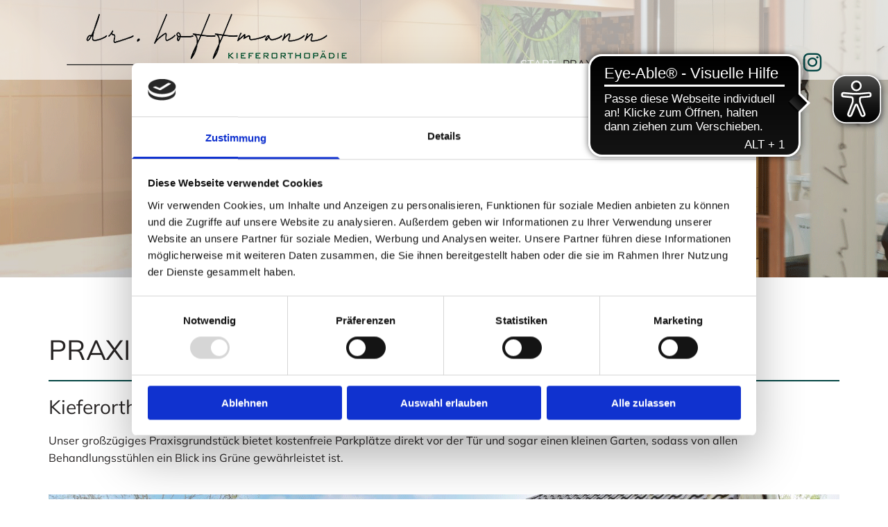

--- FILE ---
content_type: text/html; charset=UTF-8
request_url: https://www.kieferorthopaede-garbsen.de/praxis
body_size: 7057
content:
<!DOCTYPE html> <html lang="de" data-currency="EUR" data-lang="de" data-countrycode="de_DE" data-rHash="9ba5a868c102bc1ec13951df4a66f784" dir="auto" data-cookiebot="true"> <head> <meta charset="UTF-8"/> <script>window.addEventListener("CookiebotOnDialogInit",function(){if (Cookiebot.getDomainUrlParam("autoAcceptCookies") === "true")Cookiebot.setOutOfRegion();});</script><script async fetchpriority="high" id="Cookiebot" src="https://consent.cookiebot.com/uc.js" data-cbid="9a071f81-a10d-4539-9fdc-c4e69685f979" data-blockingmode="auto" data-culture="de" type="text/javascript"></script><title>Dr. Hoffmann Kieferorthopädie - unsere Praxis in Garbsen</title><meta name="keywords" content="Dr. Hoffmann Garbsen, Kieferorthopäde Garbsen"><meta name="description" content="Wir sind eine qualitätsorientiert arbeitende Fachzahnarztpraxis für Kieferorthopädie. Lernen Sie uns und unser Team kennen."><meta property="og:type" content="website"><meta property="og:title" content="Dr. Hoffmann Kieferorthopädie - unsere Praxis in Garbsen"><meta property="og:url" content="https://www.kieferorthopaede-garbsen.de/praxis"><meta property="og:description" content="Wir sind eine qualitätsorientiert arbeitende Fachzahnarztpraxis für Kieferorthopädie. Lernen Sie uns und unser Team kennen."><meta property="og:image" content="https://www.kieferorthopaede-garbsen.de/uploads/FxcksYPD/dr-hoffmann.jpg"><link rel='canonical' href='https://www.kieferorthopaede-garbsen.de/praxis'/><meta name="viewport" content="width=device-width, initial-scale=1"><link rel='shortcut icon' type='image/x-icon' href='/uploads/bkyfznzO/favicon.ico'/><link rel="preload" href="https://css-fonts.eu.extra-cdn.com/css?family=Roboto:300,500&display=swap" as="style"><link href="https://css-fonts.eu.extra-cdn.com/css?family=Roboto:300,500&display=swap" rel="stylesheet"><link rel="stylesheet" href="https://site-assets.cdnmns.com/108ab34d214b6bd35fa24bb0b75a9731/css/cookiebotVideoPlaceholder.css?1768836001521"><link rel="stylesheet" href="https://site-assets.cdnmns.com/108ab34d214b6bd35fa24bb0b75a9731/css/cookiebotOverrideSwiftTop.css?1768836001521"><link rel="stylesheet" href="https://site-assets.cdnmns.com/108ab34d214b6bd35fa24bb0b75a9731/css/grids.css?1768836001521"><link rel="stylesheet" href="https://site-assets.cdnmns.com/108ab34d214b6bd35fa24bb0b75a9731/css/hcaptcha.css?1768836001521"><link rel="stylesheet" href="/assets/user-style.css?1766153850"><link rel="stylesheet" id="style_site" href="/assets/sitestyle.css?1766153850"><link rel="stylesheet" href="https://site-assets.cdnmns.com/108ab34d214b6bd35fa24bb0b75a9731/css/external-libs.css?1768836001521"><!--[if lt IE 9]><script src="https://site-assets.cdnmns.com/108ab34d214b6bd35fa24bb0b75a9731/js/html5shiv.js"></script><script src="https://site-assets.cdnmns.com/108ab34d214b6bd35fa24bb0b75a9731/js/respond.js"></script><![endif]--><script>if ('serviceWorker' in navigator){navigator.serviceWorker.getRegistrations().then(function(registrations) { for(registration in registrations) { registration.unregister(); }}); }</script><link rel="preconnect" href="https://site-assets.cdnmns.com/" crossorigin><link rel="preconnect" href="https://fonts.prod.extra-cdn.com/" crossorigin><style id='globalCSS'>/* FIXIERTE NAVIGATION NACH DEM SCROLLEN */ #m3963{ height:114px; width: auto; transition: 0.5s ease; } #r3894.fix-menu { position: fixed; top: 0px; z-index: 4; background: #969289 !important; transition: 0.5s ease; } #r3894.fix-menu #m3963{ height: 80px; width: auto; } #m1840{ position: relative; z-index: 10; } .optinLink{ font-size: 14px; } @media only screen and (max-width: 766px) { /*body{ -moz-hyphens: auto; -o-hyphens: auto; -webkit-hyphens: auto; -ms-hyphens: auto; hyphens: auto; word-wrap: break-word; }*/ #m3963{ height:50px; width: auto; transition: 0.5s ease; } #r3894.fix-menu #m3963{ height: 50px; width: auto; } #eAG97:hover .stickyTitle, #eaQBA:hover .stickyTitle{ width: 150px !important; } }</style><script async src="https://cdn.eye-able.com/configs/www.kieferorthopaede-garbsen.de.js"></script> <script async src="https://cdn.eye-able.com/public/js/eyeAble.js"></script> <meta name="google-site-verification" content="dNmf-XyDKVvghANk4a8C14bZtwzwwAamZR4jFP9bPiA"/> <script src="https://ajax.googleapis.com/ajax/libs/jquery/3.2.1/jquery.min.js"></script> <script> var gaProperty = 'UA-60605683-43'; var disableStr = 'ga-disable-' + gaProperty; if (document.cookie.indexOf(disableStr + '=true')> -1) { window[disableStr] = true; } function gaOptout() { document.cookie = disableStr + '=true; expires=Thu, 31 Dec 2099 23:59:59 UTC; path=/'; window[disableStr] = true; } </script> <script src="https://wwa.wipe.de/wwa.js"></script> <script> var wa$ = _WWA_.getAnalyzer("heisehomepages"); wa$.setPageItem({ cid: "38373404", oid: "2369858-1", na: "Dr. Hoffmann Kieferorthopädie", oat: "Homepage", dn: "Heise Homepage" }); wa$.logPageView(); </script> <script type="text/javascript" src="https://www.meinungsmeister.de/js/widget/mm-swidget.js?golocalid=10geDy" charset="utf-8"></script> <script>window.ASSETSURL='https://site-assets.cdnmns.com/108ab34d214b6bd35fa24bb0b75a9731';</script></head> <body id="p6658" data-dateformat='d/m/Y' data-enableFocusIndication data-req="engagements,lazyload,quicklink"> <div class="skipNavigation"> <a class="skipNavigationLink" aria-label="Zum Inhalt springen" title="Zum Inhalt springen" href="javascript:void(0)">Zum Inhalt springen</a> </div> <div id="r5001" class="row designRow"> <div class="container container-fluid"><div class="col col-sm-12"> <header data-underheaderrow><div id="r3894" class="row "> <div class="container container-fixed"><div id="c3773" class="col col-lg-5 col-md-7 col-sm-7 flexCol"><div class="flexWrap"> <a href="/"  title="" aria-label="" class="imageModuleWrap" id="w_m3963" data-track-event="click" data-track-action="internal_link_clicked"> <img src="[data-uri]" alt="Logo Dr. Hoffmann Kieferorthopädie" data-author="" width="500" height="125" fetchpriority="high"/> <noscript data-lazyload-src="/uploads/yHK7h6wd/400x0_456x0/logo-dr-hoffmann-kieferorthopaedie.png" data-lazyload-id="m3963" data-lazyload-class="module image" data-lazyload-alt="Logo Dr. Hoffmann Kieferorthopädie" data-req="" data-settings="enablehover=false,showelement=,hovertransition="> <img id="m3963" class="module image" src="/uploads/yHK7h6wd/400x0_456x0/logo-dr-hoffmann-kieferorthopaedie.png" alt="Logo Dr. Hoffmann Kieferorthopädie" width="500" height="125" data-author="" fetchpriority="high"/> </noscript> </a> </div> <div id="m2499" class="module autospacer"></div> </div> <div id="c4768" class="col col-lg-6 col-md-4 col-sm-2 flexCol"><div id="m4960" class="module autospacer"></div> <div class="flexWrap"> <nav id="m5000" class="module nav" data-settings="vertical=false,direction=right,push=true,verticalNav-md=true,activeParent=false,verticalNav-lg=false" aria-label="Navigation" tabindex="-1"> <ul class="navContainer"><li class=""> <a href="/" data-track-event="click" data-track-action="internal_link_clicked">Start</a> </li><li class=" active"> <a href="/praxis" data-track-event="click" data-track-action="internal_link_clicked">Praxis</a> </li><li class=""> <a href="/team" data-track-event="click" data-track-action="internal_link_clicked">Team</a> </li><li class=""> <a href="/leistungen" data-track-event="click" data-track-action="internal_link_clicked">Leistungen</a> </li><li class=""> <a href="/kontakt" data-track-event="click" data-track-action="internal_link_clicked">Kontakt</a> </li><li class=" hidden-lg hidden-md"> <a href="/impressum" data-track-event="click" data-track-action="internal_link_clicked">Impressum</a> </li><li class=" hidden-lg hidden-md"> <a href="/datenschutz" data-track-event="click" data-track-action="internal_link_clicked">Datenschutz</a> </li><li class=" hidden-lg hidden-md hidden-sm"> <a href="/kieferorthopaede--barsinghausen" data-track-event="click" data-track-action="internal_link_clicked">Kieferorthopäde | Barsinghausen</a> </li><li class=" hidden-lg hidden-md hidden-sm"> <a href="/kieferorthopaede--hannover" data-track-event="click" data-track-action="internal_link_clicked">Kieferorthopäde | Hannover</a> </li><li class=" hidden-lg hidden-md hidden-sm"> <a href="/kieferorthopaede--langenhagen" data-track-event="click" data-track-action="internal_link_clicked">Kieferorthopäde | Langenhagen</a> </li><li class=" hidden-lg hidden-md hidden-sm"> <a href="/kieferorthopaede--neustadt-am-ruebenberge" data-track-event="click" data-track-action="internal_link_clicked">Kieferorthopäde | Neustadt am Rübenberge</a> </li><li class=" hidden-lg hidden-md hidden-sm"> <a href="/kieferorthopaede--wunstorf" data-track-event="click" data-track-action="internal_link_clicked">Kieferorthopäde | Wunstorf</a> </li></ul> </nav></div> </div> <div class="col col-md-1 col-sm-3 col-lg-1"><ul id="m1323" class="module socialmedia"> <li class=" "> <a class="" href="https://www.instagram.com/doktor.hoffmann/" target="_blank" rel="noopener" data-track-event="click" data-track-action="social_link" aria-label="instagram"> <span class="fa fa-instagram" aria-hidden="true"></span> </a> </li> </ul></div> </div> </div> </header><div id="r5002" role="main" class="row designRow"> <div class="container container-fluid"><div class="col col-sm-12"><div id="r4022" class="row bgfilter"> <div class="container container-fixed"><div id="c4523" class="col col-sm-12 flexCol"><div id="m3474" class="module autospacer"></div> </div> </div> </div> <div id="r1159" class="row "> <div class="container container-fixed "><div class="col col-sm-12"><div id="m1558" class="module text"><h1 class="headline" style="text-align: left;">Praxis</h1></div> <div id="m3026" class="module divider"></div> <div id="m4620" class="module text"><p class="subtitle" style="text-align: left;">Kieferorthopädie mit Blick ins Grüne</p><p class="bodytext" style="text-align: left;">Unser großzügiges Praxisgrundstück bietet kostenfreie Parkplätze direkt vor der Tür und sogar einen kleinen Garten, sodass von allen Behandlungsstühlen ein Blick ins Grüne gewährleistet ist.</p></div> <div class="imageModuleWrap" id="w_m2194"> <img src="[data-uri]" alt="Praxis für Kieferorthopädie in Garbsen" data-author="" width="1544" height="937" fetchpriority="high"/> <noscript data-lazyload-src="/uploads/pfD72klK/neuDr_Hoffmann-8-Kopie.gif" data-lazyload-id="m2194" data-lazyload-class="module image" data-lazyload-alt="Praxis für Kieferorthopädie in Garbsen" data-req="" data-settings="enablehover=false,showelement=,hovertransition="> <img id="m2194" class="module image" src="/uploads/pfD72klK/neuDr_Hoffmann-8-Kopie.gif" alt="Praxis für Kieferorthopädie in Garbsen" width="1544" height="937" data-author="" fetchpriority="high"/> </noscript> </div></div> </div> </div> <div id="r2915" class="row "> <div class="container container-fixed"><div class="col col-sm-12"><div id="m4948" class="module divider"></div> </div> </div> </div> <div id="r2270" class="row "> <div class="container container-fixed"><div class="col col-sm-12"><div id="m4560" class="module gallery" data-req="gallery,lightbox" data-settings="imagecols=5,imagecols-md=4,imagecols-sm=2,arrows=true,margin=2,margin-md=2,margin-sm=6,interval=5000,imagenr=5" data-before-text="Vorher" data-after-text="Nachher" role="region" aria-label="Folien"> <div class="slides" aria-live="polite"> <div class="slide"> <ul class="pics clear"> <li> <a href="/uploads/q9MlyzYc/neuDr_Hoffmann-15.gif" title="" aria-label="Bild Kieferorthopädie DR. JOHANNES-PHILIPP HOFFMANN, Öffnet den Dialog" data-track-event="click" data-track-action="internal_link_clicked"> <span class="thumb"> <span class="thumbInner"> <img src="[data-uri]" alt="Kieferorthopädie DR. JOHANNES-PHILIPP HOFFMANN" width="1544" height="937" data-author="" data-ai=""/> <noscript data-lazyload-src="/uploads/q9MlyzYc/neuDr_Hoffmann-15.gif" data-lazyload-alt="Kieferorthopädie DR. JOHANNES-PHILIPP HOFFMANN"> <img src="/uploads/q9MlyzYc/neuDr_Hoffmann-15.gif" alt="Kieferorthopädie DR. JOHANNES-PHILIPP HOFFMANN" width="1544" height="937" data-author="" data-ai=""> </noscript> </span> </span> <span class="bodytext caption"></span> </a> </li> <li> <a href="/uploads/7IVCSRU4/neuDr_Hoffmann-3.gif" title="" aria-label="Bild Kieferorthopädie DR. JOHANNES-PHILIPP HOFFMANN, Öffnet den Dialog" data-track-event="click" data-track-action="internal_link_clicked"> <span class="thumb"> <span class="thumbInner"> <img src="[data-uri]" alt="Kieferorthopädie DR. JOHANNES-PHILIPP HOFFMANN" width="1545" height="938" data-author="" data-ai=""/> <noscript data-lazyload-src="/uploads/7IVCSRU4/neuDr_Hoffmann-3.gif" data-lazyload-alt="Kieferorthopädie DR. JOHANNES-PHILIPP HOFFMANN"> <img src="/uploads/7IVCSRU4/neuDr_Hoffmann-3.gif" alt="Kieferorthopädie DR. JOHANNES-PHILIPP HOFFMANN" width="1545" height="938" data-author="" data-ai=""> </noscript> </span> </span> <span class="bodytext caption"></span> </a> </li> <li> <a href="/uploads/mb80AcsP/neuDr_Hoffmann-4.gif" title="" aria-label="Bild Kieferorthopädie DR. JOHANNES-PHILIPP HOFFMANN, Öffnet den Dialog" data-track-event="click" data-track-action="internal_link_clicked"> <span class="thumb"> <span class="thumbInner"> <img src="[data-uri]" alt="Kieferorthopädie DR. JOHANNES-PHILIPP HOFFMANN" width="1544" height="937" data-author="" data-ai=""/> <noscript data-lazyload-src="/uploads/mb80AcsP/neuDr_Hoffmann-4.gif" data-lazyload-alt="Kieferorthopädie DR. JOHANNES-PHILIPP HOFFMANN"> <img src="/uploads/mb80AcsP/neuDr_Hoffmann-4.gif" alt="Kieferorthopädie DR. JOHANNES-PHILIPP HOFFMANN" width="1544" height="937" data-author="" data-ai=""> </noscript> </span> </span> <span class="bodytext caption"></span> </a> </li> <li> <a href="/uploads/hynyn3Sa/neuDr_Hoffmann-16.gif" title="" aria-label="Bild Kieferorthopädie DR. JOHANNES-PHILIPP HOFFMANN, Öffnet den Dialog" data-track-event="click" data-track-action="internal_link_clicked"> <span class="thumb"> <span class="thumbInner"> <img src="[data-uri]" alt="Kieferorthopädie DR. JOHANNES-PHILIPP HOFFMANN" width="1544" height="937" data-author="" data-ai=""/> <noscript data-lazyload-src="/uploads/hynyn3Sa/neuDr_Hoffmann-16.gif" data-lazyload-alt="Kieferorthopädie DR. JOHANNES-PHILIPP HOFFMANN"> <img src="/uploads/hynyn3Sa/neuDr_Hoffmann-16.gif" alt="Kieferorthopädie DR. JOHANNES-PHILIPP HOFFMANN" width="1544" height="937" data-author="" data-ai=""> </noscript> </span> </span> <span class="bodytext caption"></span> </a> </li> <li> <a href="/uploads/Uo3ISykt/neuDr_Hoffmann-2.gif" title="" aria-label="Bild Kieferorthopädie DR. JOHANNES-PHILIPP HOFFMANN, Öffnet den Dialog" data-track-event="click" data-track-action="internal_link_clicked"> <span class="thumb"> <span class="thumbInner"> <img src="[data-uri]" alt="Kieferorthopädie DR. JOHANNES-PHILIPP HOFFMANN" width="1544" height="937" data-author="" data-ai=""/> <noscript data-lazyload-src="/uploads/Uo3ISykt/neuDr_Hoffmann-2.gif" data-lazyload-alt="Kieferorthopädie DR. JOHANNES-PHILIPP HOFFMANN"> <img src="/uploads/Uo3ISykt/neuDr_Hoffmann-2.gif" alt="Kieferorthopädie DR. JOHANNES-PHILIPP HOFFMANN" width="1544" height="937" data-author="" data-ai=""> </noscript> </span> </span> <span class="bodytext caption"></span> </a> </li> </ul> </div> </div> </div></div> </div> </div> <div id="r4754" class="row "> <div class="container container-fixed"><div class="col col-sm-12"><div id="m1643" class="module divider"></div> </div> </div> </div> <div id="r1784" class="row "> <div class="container container-fixed colsStack"><div id="c3252" class="col col-md-7 col-lg-7 col-sm-12"><div id="m3827" class="module text"><h2 class="subtitle">Unsere Philosophie</h2></div> <div id="m3181" class="module text"><p class="bodytext">Wir sind eine qualitätsorientiert arbeitende Fachzahnarztpraxis für Kieferorthopädie. Damit wir mit unserer Arbeit Erfolg haben ist es notwendig, dass wir ständig auf dem neuesten Stand der Wissenschaft sind. Deshalb sind kontinuierliche Fortbildungen für uns selbstverständlich.</p><p class="bodytext">Die Zufriedenheit unserer Patienten ist das Ziel unserer Arbeit!</p></div> <div id="m3684" class="module video " data-req='video'> <div class='cookiebot-placeholder cookieconsent-optout-marketing cookie-fit-content'><div class='cookiebot-placeholder-container'><i class='fa fa-eye-slash cookie-placeholder-icon' aria-expanded='true' aria-hidden='true' role='link'></i><p class='cookie-placeholder-text'>Bitte akzeptieren Sie Marketing-Cookies, um dieses Video anzusehen.</p><button class='cookie-placeholder-button' onclick="monoRobots.acceptMarketingConsent()">Accept cookies</button></div></div> <div class="cookieconsent-optin-marketing mono-video-wrapper"> <iframe id='player_m3684' data-cookieconsent="marketing" title='Video' data-videotype='youtube' data-req='ext-//www.youtube.com/iframe_api' data-cookieblock-src='https://www.youtube.com/embed/DMyaWstL8QE?enablejsapi=1&amp;playerapiid=player_m3684' style='border:0;' allowfullscreen=''></iframe> </div> </div></div> <div id="c3660" class="col col-md-5 col-lg-5 col-sm-12"><div id="m2737" class="module list" data-settings="listcols=1,margin=0"> <p class="headline listTitle"></p> <ul> <li> <p class="bodytext listItem"> <span class="iconTextWrapper"> <span class="iconContainer"> <i class="listIcon fa fa-check-square-o "></i> </span> <span class="bodytext itemLabel"> <span class="itemMainText"> ein individuell optimiertes Ergebnis in Funktion und Ästhetik </span> </span> </span> </span> </p> </li> <li> <p class="bodytext listItem"> <span class="iconTextWrapper"> <span class="iconContainer"> <i class="listIcon fa fa-check-square-o "></i> </span> <span class="bodytext itemLabel"> <span class="itemMainText"> eine optimale Langzeitstabilität </span> </span> </span> </span> </p> </li> <li> <p class="bodytext listItem"> <span class="iconTextWrapper"> <span class="iconContainer"> <i class="listIcon fa fa-check-square-o "></i> </span> <span class="bodytext itemLabel"> <span class="itemMainText"> eine dauerhafte Kariesfreiheit </span> </span> </span> </span> </p> </li> <li> <p class="bodytext listItem"> <span class="iconTextWrapper"> <span class="iconContainer"> <i class="listIcon fa fa-check-square-o "></i> </span> <span class="bodytext itemLabel"> <span class="itemMainText"> eine möglichst kurze Behandlungszeit </span> </span> </span> </span> </p> </li> <li> <p class="bodytext listItem"> <span class="iconTextWrapper"> <span class="iconContainer"> <i class="listIcon fa fa-check-square-o "></i> </span> <span class="bodytext itemLabel"> <span class="itemMainText"> eine möglichst geringe Belastung für Sie </span> </span> </span> </span> </p> </li> </ul> </div></div> </div> </div> </div> </div> </div> <footer><div id="r1074" class="row "> <div class="container container-fixed "><div class="col col-sm-12 col-lg-3 col-md-4"><div id="m1028" class="module text"><p class="footertext">Dr. Johannes-Philipp Hoffmann<br>Fachzahnarzt für Kieferorthopädie</p><p class="footertext">Am Hohen Holze 3<br>30823&nbsp;Garbsen</p></div> <div id="m2647" class="module text"><p class="footertext"><strong><span class="iconfont "></span>&nbsp;</strong><a data-global="phone"  href="tel:+49513776262" data-track-event="click" data-track-action="phone_link">+49513776262</a></p><p class="footertext"><span style="font-weight: bold;"><span class="iconfont "></span> </span>+49513776790</p><p class="footertext"><span style="font-weight: bold;"><span class="iconfont "></span>&nbsp;</span><a href="mailto:info@kieferorthopaede-garbsen.de" data-track-event="click" data-track-action="email_link">info@kieferorthopaede-garbsen.de</a></p></div> </div> <div id="c4692" class="col col-sm-12 col-md-3 col-lg-3"><div id="m1737" class="module text"><p class="footertext"><a href="/" data-track-event="click" data-track-action="internal_link_clicked"><span class="iconfont"></span>&nbsp;Home</a></p><p class="footertext"><a href="/kontakt" data-track-event="click" data-track-action="internal_link_clicked"><span class="iconfont"></span>&nbsp;Kontakt</a> </p><p class="footertext"><a href="/impressum" data-track-event="click" data-track-action="internal_link_clicked"><span class="iconfont"></span>&nbsp;Impressum</a></p><p class="footertext"><a href="/datenschutz" data-track-event="click" data-track-action="internal_link_clicked"><span class="iconfont"></span>&nbsp;Datenschutz</a></p></div> <div id="m4291" class="module text"><p class="footertext"><a href="/kieferorthopaede--barsinghausen" data-track-event="click" data-track-action="internal_link_clicked"><span class="iconfont "></span> Barsinghausen</a></p><p class="footertext"><a href="/kieferorthopaede--hannover" data-track-event="click" data-track-action="internal_link_clicked"><span class="iconfont "></span> Hannover</a></p><p class="footertext"><a href="/kieferorthopaede--langenhagen" data-track-event="click" data-track-action="internal_link_clicked"><span class="iconfont "></span> Langenhagen</a></p><p class="footertext"><a href="/kieferorthopaede--neustadt-am-ruebenberge" data-track-event="click" data-track-action="internal_link_clicked"><span class="iconfont "></span> Neustadt am Rübenberge</a><br><a href="/kieferorthopaede--wunstorf" data-track-event="click" data-track-action="internal_link_clicked"><span class="iconfont "></span> Wunstorf</a></p></div> </div> <div id="c4959" class="col col-sm-12 col-md-5 col-lg-6"><a href="https://www.bdk-online.org/" target="_blank" rel="noopener" title="" aria-label="" class="imageModuleWrap" id="w_m4799" data-track-event="click" data-track-action="link_clicked"> <img src="[data-uri]" alt="Siegel &quot;Mitglied im Berufsverband der Deutschen Kieferorthopäden&quot;" data-author="" width="217" height="140" fetchpriority="high"/> <noscript data-lazyload-src="/uploads/JLq5tiZc/169x0_127x0/logo-fachzahnaerzte-kieferorthopaedie.png" data-lazyload-id="m4799" data-lazyload-class="module image" data-lazyload-alt="Siegel &quot;Mitglied im Berufsverband der Deutschen Kieferorthopäden&quot;" data-req="" data-settings="enablehover=false,showelement=,hovertransition="> <img id="m4799" class="module image" src="/uploads/JLq5tiZc/169x0_127x0/logo-fachzahnaerzte-kieferorthopaedie.png" alt="Siegel &quot;Mitglied im Berufsverband der Deutschen Kieferorthopäden&quot;" width="217" height="140" data-author="" fetchpriority="high"/> </noscript> </a> <div class="imageModuleWrap" id="w_m3792"> <img src="[data-uri]" alt="Siegel &quot;Qualitätsorientierte KFO-Praxis&quot;" data-author="" width="281" height="140" fetchpriority="high"/> <noscript data-lazyload-src="/uploads/FR32jdDs/221x0_166x0/logo-qualitaetsorientierte-kfo-praxis.png" data-lazyload-id="m3792" data-lazyload-class="module image" data-lazyload-alt="Siegel &quot;Qualitätsorientierte KFO-Praxis&quot;" data-req="" data-settings="enablehover=false,showelement=,hovertransition="> <img id="m3792" class="module image" src="/uploads/FR32jdDs/221x0_166x0/logo-qualitaetsorientierte-kfo-praxis.png" alt="Siegel &quot;Qualitätsorientierte KFO-Praxis&quot;" width="281" height="140" data-author="" fetchpriority="high"/> </noscript> </div> <div class="imageModuleWrap" id="w_m3519"> <img src="[data-uri]" alt="Logo der DGKFO" data-author="" width="238" height="119" fetchpriority="high"/> <noscript data-lazyload-src="/uploads/zXULJRxs/221x0_166x0/mitgliedDGKFO.jpg" data-lazyload-id="m3519" data-lazyload-class="module image" data-lazyload-alt="Logo der DGKFO" data-req="" data-settings="enablehover=false,showelement=,hovertransition="> <img id="m3519" class="module image" src="/uploads/zXULJRxs/221x0_166x0/mitgliedDGKFO.jpg" alt="Logo der DGKFO" width="238" height="119" data-author="" fetchpriority="high"/> </noscript> </div></div> </div> </div> </footer> </div> </div> </div> <a href='#' data-req="scrollTop" class='scrollIcon hidden bottom_right' aria-label="Zum Anfang der Seite gehen" data-track-event="click" data-track-action="internal_link_clicked"> <span></span> </a><script async data-cookieconsent="ignore" nomodule src="https://site-assets.cdnmns.com/108ab34d214b6bd35fa24bb0b75a9731/js/loader-polyfills.js?1768836001521"></script><script async data-cookieconsent="ignore" src="https://site-assets.cdnmns.com/108ab34d214b6bd35fa24bb0b75a9731/js/loader.js?1768836001521"></script><script> if ( $(window).width()> 768) { $(window).scroll(function() { var scroll = $(window).scrollTop(); if (scroll>= 80) { $("#r3894").addClass("fix-menu"); } else { $("#r3894").removeClass("fix-menu"); } }); } else { $(window).scroll(function() { var scroll = $(window).scrollTop(); if (scroll>= 100) { $("#r3894").addClass("fix-menu"); } else { $("#r3894").removeClass("fix-menu"); } }); } </script><script type='application/ld+json'>{"@context":"http://schema.org","@type":"LocalBusiness","@id":"https://www.kieferorthopaede-garbsen.de/#global_business","name":"Dr. Hoffmann Kieferorthop\u00e4die","address":{"@type":"PostalAddress","streetAddress":"Am Hohen Holze 3","addressLocality":"Garbsen","addressRegion":"Niedersachsen","postalCode":"30823","addressCountry":"Deutschland"},"email":"info@kieferorthopaede-garbsen.de","faxNumber":"+49513776790","telephone":"+49513776262","description":"Dr. Hoffmann Garbsen, Kieferorthop\u00e4de Garbsen","url":"https://www.kieferorthopaede-garbsen.de","image":"https://www.kieferorthopaede-garbsen.de/uploads/FxcksYPD/dr-hoffmann.jpg","logo":"https://www.kieferorthopaede-garbsen.de/uploads/yHK7h6wd/logo-dr-hoffmann-kieferorthopaedie.png"}</script><!-- Cookiebot: Google consent mode v2 defaults --> <script type='text/javascript' data-cookieconsent='ignore'> window.dataLayer = window.dataLayer || []; function gtag(){dataLayer.push(arguments);} gtag('consent', 'default', { 'ad_storage': 'denied', 'analytics_storage': 'denied', 'ad_user_data': 'denied', 'ad_personalization': 'denied', 'functionality_storage': 'denied', 'personalization_storage': 'denied', 'security_storage': 'granted', 'wait_for_update': 500, }); gtag("set", "ads_data_redaction", true); gtag("set", "url_passthrough", false); </script><!-- Mono global site tag (gtag.js) - Google Analytics --> <script async type='text/plain' data-cookieconsent='statistics' src='https://www.googletagmanager.com/gtag/js?id=G-L66S51ZRGF'></script> <script type='text/plain' data-cookieconsent='statistics'> window.dataLayer = window.dataLayer || []; function gtag(){dataLayer.push(arguments);} gtag('js', new Date()); gtag('config', 'G-L66S51ZRGF', { 'anonymize_ip': true, 'send_page_view': false, 'custom_map': {'dimension1': 'monoSiteId', 'dimension2': 'monoRendering'} }); gtag('event', 'monoAction', { 'monoSiteId': '1257144', 'monoRendering': 'website'}); gtag('event', 'page_view', { 'monoSiteId': '1257144', 'monoRendering': 'website'}); var _mtr = _mtr || []; _mtr.push(['addTracker', function (action) { gtag('event', action, { 'send_to': 'G-L66S51ZRGF', 'event_label': 'monoAction', 'monoSiteId': '1257144', 'monoRendering': 'website' }); }]); _mtr.push(['addRawTracker', function() { gtag.apply(gtag,arguments); }]); </script> </body> </html>

--- FILE ---
content_type: text/css
request_url: https://www.kieferorthopaede-garbsen.de/assets/sitestyle.css?1768836001521
body_size: 4807
content:
.headline { font-size:40px; line-height:1.2em; text-transform:uppercase; margin-bottom:20px;} .headline a:hover { text-decoration:underline;} nav { text-align:right;} nav > ul li > a { color:rgb(255, 255, 255);} nav:before { color:#262323; font-size:30px;} nav > ul > li > ul a { color:#262323; font-size:14px;} nav > ul li > a:hover { color:#261f24;} nav > ul li a { text-transform:uppercase; text-align:right; margin-left:35px; padding-top:20px;} nav > ul > li > ul li a { text-align:left; background-color:#fbfaf9; border-color:rgb(255, 255, 255); margin-bottom:2px; padding-left:10px; padding-top:10px; padding-bottom:10px; padding-right:10px;} nav > ul > li > ul li.active > a { color:#262323; background-color:#d0d0ce;} nav.opened-menu > ul { background-color:#262323;} nav > ul .closeBtn { color:#d0d0ce;} nav > ul > li > ul li a:hover { background-color:#d0d0ce;} nav > ul li.active > a { color:#262323;} .subtitle { font-size:28px; line-height:1.2em; margin-bottom:20px;} .preamble { font-size:20px; line-height:1.5em; letter-spacing:0em; margin-bottom:5px;} .bodytext { margin-bottom:10px;} .smalltext { line-height:1.2em; letter-spacing:0em; font-size:11px; margin-bottom:5px;} body { background-color:rgb(255, 255, 255); font-family:Mulish; color:#262323; line-height:1.6em;} body a { color:#024442; text-decoration:none;} body a:hover { color:#071e1e;} .button { margin-bottom:40px; border-radius:3px; border-width:0px; font-weight:400; color:rgb(255, 255, 255); background-color:#024442; padding-top:12px; padding-right:25px; padding-bottom:13px; padding-left:25px;} .button:hover { background-color:#071e1e; color:rgb(255, 255, 255);} .form { margin-bottom:40px; padding-top:0px; padding-right:0px; padding-bottom:0px; padding-left:0px;} .form label { padding-bottom:0px; margin-bottom:10px; line-height:1.2em;} .form input[type=text],.form textarea,.form select { border-radius:3px; border-color:#d0d0ce; color:rgb(69, 69, 69); font-size:14px; padding-top:10px; padding-right:10px; padding-bottom:10px; padding-left:10px; margin-top:0px; margin-right:0px; margin-bottom:20px; margin-left:0px; background-color:rgb(255, 255, 255); border-top-width:1px; border-left-width:1px; border-bottom-width:1px; border-right-width:1px;} .form input[type=submit] { margin-top:20px; margin-bottom:0px;} .form .optins span>a.optinLink:hover { color:#d0d0ce;} .form .optins label>a.optinLink { color:#969289;} .form input[type=checkbox]+span,.form input[type=radio]+span,.form .form_option input[type=checkbox]+label:not([class*="optin"]) { line-height:1.6em; margin-left:10px; margin-bottom:20px; margin-right:20px;} .text { margin-bottom:40px; padding-top:0px; padding-right:0px; padding-bottom:0px; padding-left:0px;} .image { margin-bottom:40px; padding-top:0px; padding-right:0px; padding-bottom:0px; padding-left:0px;} .map { margin-bottom:40px;} .gallery { margin-bottom:40px;} .gallery .pics .caption { font-weight:600; color:#262323; text-transform:uppercase;} .row { padding-left:30px; padding-top:80px; padding-bottom:40px; padding-right:30px;} .custom1 { color:#024442; font-size:34px; letter-spacing:0.01em; line-height:1.2em; text-align:left;} .custom1 a { color:rgb(255, 255, 255);} .custom1 a:hover { color:#fbfaf9;} .custom2 { color:#024442;} .custom4 {} .custom5 {} .custom3 { font-weight:600; text-transform:uppercase;} .smallsubtitle { font-size:26px; line-height:1.2em; text-transform:uppercase; margin-bottom:5px;} .spottext { font-size:39px; color:rgb(255, 255, 255); line-height:1.2em; text-align:left; margin-bottom:20px;} .footertext { font-size:14px; line-height:1.6em; margin-bottom:0px; color:#fbfaf9; font-weight:300;} .footertext a { color:#d0d0ce;} .footertext a:hover { color:#fbfaf9;} .companyname { color:rgb(255, 255, 255); font-size:20px; line-height:1.2em; text-transform:uppercase; text-align:left;} .companyname a { color:#262323;} .companyname a:hover { color:#262323;} .smallspottext { line-height:1.5em; color:rgb(255, 255, 255); text-align:left; font-size:20px; margin-bottom:5px;} .locale { text-align:right;} .locale ul li a { transition:all 0.25s ease-in 0s; color:#fbfaf9; font-size:14px;} .locale ul li { background-color:#262323; padding-top:5px; padding-right:15px; padding-bottom:5px; padding-left:15px;} .locale ul li:hover { background-color:#969289;} .locale ul li a:hover { color:rgb(255, 255, 255);} .locale ul li.active a { color:rgb(255, 255, 255);} .button2 { font-size:18px; border-width:2px; line-height:1em; margin-bottom:40px; border-radius:3px; color:rgb(255, 255, 255); display:table; margin-left:auto; margin-right:auto; padding-top:19px; padding-right:30px; padding-bottom:20px; padding-left:30px; border-top-width:1px; border-right-width:1px; border-bottom-width:1px; border-left-width:1px; border-color:rgb(255, 255, 255);} .button2:hover { color:#fbfaf9; border-color:#fbfaf9;} .divider { width:100%; border-top-width:2px; border-color:#024442; display:table; margin-bottom:20px;} .socialmedia { font-size:19px; text-align:center;} .socialmedia li { margin-right:10px;} .socialmedia li a { font-size:30px;} .socialmedia li a:hover { color:#024442;} .paymenticons li { padding-bottom:0px; margin-bottom:10px; margin-left:0px; padding-left:0px; margin-right:10px;} .paymenticons { text-align:left;} .linklist { padding-bottom:0px; padding-left:0px; margin-bottom:40px; margin-top:0px;} .linklist a { margin-bottom:1px; background-color:rgb(241, 241, 241); padding-top:10px; padding-right:10px; padding-bottom:10px; padding-left:10px;} .linklist a:hover { background-color:rgb(241, 241, 241);} .breadcrumb li a { margin-bottom:10px; margin-left:10px; margin-right:10px;} .cart { display:table; margin-left:auto; margin-right:0; margin-bottom:0px;} .cart .cartBtn { color:rgb(255, 255, 255); font-size:20px;} .cart .cartAmount { font-size:12px; color:rgb(255, 255, 255); background-color:#024442; width:16px; height:16px; margin-left:-5px; border-top-left-radius:100px; border-top-right-radius:100px; border-bottom-right-radius:100px; border-bottom-left-radius:100px; margin-top:-8px;} .cart .checkoutBtn { margin-bottom:0px;} .cart .title { margin-bottom:20px;} .cart .subTotalText { margin-top:0px;} .cart .subTotal { margin-bottom:10px; margin-top:5px;} .cart .cartContents { background-color:rgb(241, 241, 241);} .cart .divider { margin-bottom:10px;} .search { display:table; margin-left:auto; margin-right:0;} .search .searchicon { color:#969289; width:16px; height:16px; border-top-left-radius:100px; border-top-right-radius:100px; border-bottom-right-radius:100px; border-bottom-left-radius:100px; font-size:16px; margin-bottom:0px;} .review { margin-bottom:40px; background-color:#fbfaf9; padding-top:20px; padding-right:20px; padding-bottom:20px; padding-left:20px;} .review .reviewName { text-align:center; margin-bottom:5px;} .review .reviewDescription { text-align:center;} .review .reviewRating { text-align:center;} .review .reviewRating .star { margin-right:2px; margin-left:2px;} .review .authorDate { text-align:center;} .html { margin-bottom:40px;} .blog { margin-bottom:40px;} .blog .details { padding-top:0px; margin-top:15px; margin-bottom:20px;} .blog .readMore { margin-top:20px;} .catalog { margin-bottom:40px;} .catalog .productText { padding-top:10px;} .catalog .visualTag { text-align:center; text-transform:uppercase; padding-top:7px; padding-right:7px; padding-bottom:7px; padding-left:7px;} .emailshare a { margin-bottom:20px;} .openinghours { margin-bottom:40px;} .openinghours .specialDayTitle { margin-top:20px;} .offers { margin-bottom:40px; background-color:#fbfaf9; padding-top:20px; padding-right:20px; padding-bottom:20px; padding-left:20px;} .offers .button { margin-bottom:0px; margin-top:20px; display:table; margin-left:auto; margin-right:auto;} .offers .offerName { text-align:center;} .offers .offerDescription { text-align:center;} .offers .offerPrice { text-align:center;} .offers .validFrom { text-align:center;} .offers .validThrough { text-align:center;} .list { margin-bottom:40px;} .list .listIcon { color:#024442; font-size:21px; margin-right:10px; width:30px; height:30px;} .list .itemLabel { font-size:16px;} .list .listItem { margin-bottom:0px;} .video { margin-bottom:40px;} .singleProduct .addBtn { padding-top:13px;} .singleProduct .gallery .visualTag { text-align:center; font-size:21px; text-transform:uppercase; padding-top:10px; padding-right:10px; padding-bottom:10px; padding-left:10px;} .singleProduct .divider { margin-bottom:20px; margin-top:0px;} .pricelist { margin-bottom:40px;} .pricelist li { margin-bottom:20px;} .checkout .divider { margin-bottom:20px;} .checkout .descriptivetext { padding-bottom:20px;} .checkout .infolabel { padding-bottom:10px;} .darkspottext { font-size:39px; line-height:1.2em;} .darksmallspottext { font-size:20px;} .lightheadline { font-size:31px; color:rgb(255, 255, 255);} .lightsubtitle { color:rgb(255, 255, 255); font-size:25px;} .lightsmallsubtitle { color:rgb(255, 255, 255); font-size:18px; text-transform:uppercase;} .lightbodytext { color:rgb(255, 255, 255);} .engagement.sticky { background-color:#024442; margin-bottom:3px; padding-left:5px; padding-top:5px; padding-bottom:5px; padding-right:5px;} .engagement.sticky .stickyIcon { color:rgb(255, 255, 255); font-size:24px; width:30px; height:30px;} .engagement.sticky .stickyTitle { font-weight:300; color:rgb(255, 255, 255);} .button3 { margin-left:auto; margin-right:auto;} .lightpreamble { color:#fbfaf9; font-size:18px;} .accordion .itemTitle { font-size:16px; background-color:#fbfaf9; padding-left:10px; padding-top:10px; padding-bottom:10px; padding-right:10px;} .accordion .itemIcon { background-color:#024442; border-top-left-radius:50px; border-top-right-radius:50px; border-bottom-left-radius:50px; border-bottom-right-radius:50px;} .accordion .itemContent { padding-top:20px;} .modal { background-color:#024442; border-left-width:1px; border-top-width:1px; border-bottom-width:1px; border-right-width:1px; border-top-left-radius:3px; border-top-right-radius:3px; border-bottom-left-radius:3px; border-bottom-right-radius:3px; border-color:rgb(255, 255, 255);} .engagement.modal .headline { color:rgb(255, 255, 255); font-size:30px; text-align:center; margin-bottom:5px; padding-left:20px; padding-top:35px; padding-bottom:5px; padding-right:20px;} .engagement.modal .closeBtn { color:rgb(255, 255, 255); font-size:27px; height:5px;} .engagement.modal .bodytext { color:rgb(255, 255, 255); font-size:17px; line-height:1.6em; text-align:center; padding-left:20px; padding-bottom:20px; padding-right:20px;} .engagement.modal .bodytext a { color:rgb(255, 255, 255); text-decoration:underline;} .engagement.modal .bodytext a:hover { text-decoration:underline;} body[data-enableFocusIndication] a:focus, body[data-enableFocusIndication] *:focus:not(nav), body[data-enableFocusIndication] a[href]:focus > img, body[data-enableFocusIndication] [tabindex]:focus:not(nav), body[data-enableFocusIndication] .nav:focus:before { outline-width:2px; outline-color:#ff0000; outline-style:solid;} @media only screen and (max-width:1199px) {nav:before { font-size:32px; color:#262323;} nav > ul li a { border-bottom-width:0px; text-align:left; margin-right:35px; padding-top:10px; padding-bottom:10px; border-left-width:2px; padding-left:10px; padding-right:10px; margin-bottom:2px;} nav > ul > li > ul li a { padding-left:15px; padding-right:15px; background-color:rgba(241, 241, 241, 0); border-color:rgba(255, 255, 255, 0);} nav > ul > li > ul li a:hover { background-color:rgba(241, 241, 241, 0); border-color:#024442;} nav > ul > li > ul li.active > a { background-color:rgba(241, 241, 241, 0); border-color:#024442;} nav > ul .closeBtn { color:#969289;} nav > ul li > a { color:rgb(255, 255, 255);} nav > ul li > a:hover { color:rgb(255, 255, 255);} nav > ul li.active > a { color:rgb(255, 255, 255); background-color:rgba(255, 255, 255, 0.6); border-color:#024442;} nav > ul li a:hover { background-color:rgba(255, 255, 255, 0.6); border-color:#024442;} .row { padding-top:60px; padding-bottom:20px;} .custom4 {} .custom4 a {} .custom4 a:hover {} .custom1 { line-height:1.2em;} .custom1 a {} .custom1 a:hover {} .custom3 {} .custom3 a {} .custom3 a:hover {} body {} body a {} body a:hover {} .text {} .headline { font-size:36px;} .subtitle { font-size:26px;} .bodytext {} .bodytext a {} .bodytext a:hover {} .smallsubtitle { font-size:23px;} .smalltext { font-size:12px;} .smalltext a {} .smalltext a:hover {} .companyname { font-size:18px;} .companyname a {} .companyname a:hover {} .footertext { font-size:12px;} .footertext a {} .footertext a:hover {} }@media only screen and (max-width:767px) {nav:before { font-size:32px; color:#262323;} nav > ul > li > ul li.active > a { color:rgb(255, 255, 255); background-color:rgba(255, 255, 255, 0.6);} nav > ul li.active > a { background-color:rgba(255, 255, 255, 0.6);} nav > ul li a:hover { background-color:rgba(255, 255, 255, 0.6);} nav > ul > li > ul li a:hover { background-color:rgba(255, 255, 255, 0.6);} nav > ul li a { margin-left:15px; margin-right:15px;} nav > ul .closeBtn { color:rgb(255, 255, 255);} nav.opened-menu > ul { padding-left:0px;} .headline { font-size:24px;} .subtitle { font-size:23px;} .preamble { font-size:19px;} .text { margin-bottom:20px;} .row { padding-top:40px; padding-left:0px; padding-right:0px;} .form { margin-bottom:20px; padding-top:0px; padding-right:0px; padding-bottom:0px; padding-left:0px;} .form label {} .form input[type=submit] {} .form input[type=submit]:hover {} .form input[type=text],.form textarea,.form select {} .form .thankYou {} .form input[type=checkbox]+span,.form input[type=radio]+span,.form .form_option input[type=checkbox]+label:not([class*="optin"]) { margin-bottom:10px; margin-right:10px;} .gallery { margin-bottom:20px;} .map { margin-bottom:20px;} .image { margin-bottom:20px;} .button { text-align:center; margin-bottom:20px;} .custom1 { font-size:16px; font-weight:400; text-align:center; line-height:2em;} .custom2 {} .custom2 a {} .custom2 a:hover {} .custom3 {} .custom3 a {} .custom3 a:hover {} .custom4 {} .custom4 a {} .custom4 a:hover {} .custom5 {} .custom5 a {} .custom5 a:hover {} .spottext { font-size:33px;} body {} body a {} body a:hover {} .locale {} .locale ul li a {} .locale ul li a:hover {} .locale ul li.active a {} .locale ul li {} .locale ul li:hover {} .locale ul li.active {} .smallsubtitle { font-size:19px;} .smallspottext { font-size:20px;} .smallspottext a {} .smallspottext a:hover {} .companyname { font-size:20px;} .companyname a {} .companyname a:hover {} .footertext { font-size:14px;} .button2 { margin-bottom:20px;} .button2:hover {} .socialmedia { text-align:center; font-size:22px;} .socialmedia li a { width:45px; height:45px;} .review { margin-bottom:20px;} .linklist { margin-bottom:20px;} .html { margin-bottom:20px; padding-bottom:0px; padding-top:0px;} .catalog { margin-bottom:20px;} .blog { margin-bottom:20px;} .openinghours { margin-bottom:20px;} .video { margin-bottom:20px;} .list { margin-bottom:20px;} .offers { margin-bottom:20px;} .cart .subTotalText { margin-top:5px; margin-bottom:10px;} .cart .prodPrice { margin-top:10px; margin-bottom:10px;} .pricelist { margin-bottom:20px;} .engagement.sticky input[type=submit] { display:table; width:100%; background-color:#071e1e; margin-left:auto; margin-right:auto;} .engagement.sticky .stickyTitle { font-size:14px; padding-left:10px;} .engagement.sticky { padding-left:0px; padding-top:0px; padding-bottom:0px; padding-right:0px;} .engagement.sticky input[type=submit]:hover { background-color:#969289;} }#shrunkImage img { transform:scale(0.75);} #r3894 { background-color:rgba(255, 255, 255, 0.6); padding-top:0px; padding-bottom:0px;} #m3963 { margin-bottom:0px;} #m5000 { padding-bottom:10px;} #m5000 > ul li a { margin-left:9px;} #m1323 { margin-top:75px; margin-bottom:10px;} #r5002 { background-repeat:repeat-y; background-position:50% 0%;} #r1074 { padding-top:30px; padding-bottom:30px; background-color:#262323;} #m1028 { margin-bottom:0px;} #m2647 { margin-bottom:0px;} #c4692 { border-left-width:1px; border-color:rgb(255, 255, 255); border-style:dotted;} #m1737 { margin-bottom:20px;} #m4291 { margin-bottom:20px;} #c4959 { border-color:rgb(255, 255, 255); border-left-width:1px; border-style:dotted;} #m4799 { max-width:23%; float:left; margin-bottom:0px;} #m3792 { max-width:30%; float:left; margin-bottom:0px;} #m3519 { max-width:30%; float:left; margin-bottom:0px; margin-right:auto;} #p2374 #r3465 { background-color:#969289; background-image:url(/uploads/XeXHrKd6/header_Johannes-Hoffmann3_581.jpg); background-repeat:no-repeat; background-size:cover; background-position:50% 0%; padding-top:400px; padding-bottom:200px;} #p2374 #r3465.bgfilter:before { background-color:rgba(38, 35, 35, 0.4);} #p2374 #c4773 { border-left-width:2px; border-top-width:2px; border-bottom-width:2px; border-right-width:2px; border-color:#024442; padding-left:3px; padding-top:3px; padding-bottom:3px; padding-right:3px;} #p2374 #m1840 { background-color:rgba(38, 35, 35, 0.2); margin-bottom:0px; padding-left:30px; padding-top:30px; padding-bottom:30px; padding-right:30px;} #p2374 #c2083 { border-left-width:2px; border-top-width:2px; border-bottom-width:2px; border-right-width:2px; border-color:#024442; padding-left:3px; padding-top:3px; padding-bottom:3px; padding-right:3px;} #p2374 #m3105 { background-color:rgba(38, 35, 35, 0.2); margin-bottom:0px; padding-left:30px; padding-top:30px; padding-bottom:30px; padding-right:30px;} #p2374 #r1049 { background-color:#262323; padding-top:20px; padding-bottom:15px;} #p2374 #m1064 { float:right; margin-bottom:0px;} #p2374 #m1421 { margin-top:12px; margin-bottom:12px;} #p2374 #m7386 { margin-bottom:20px;} #p2374 #m7773 { margin-left:0px; margin-right:0px; width:66%;} #p2374 #c7397 { padding-right:25px;} #p2374 #r1115 { padding-top:0px;} #p2374 #m3144 { margin-bottom:20px;} #p2374 #m1803 { width:66%;} #p2374 #c1277 { padding-right:80px;} #p2374 #c4314 { padding-right:80px;} #p2374 #c2338 { padding-right:80px;} #p2374 #c1173 { padding-right:80px;} #p2374 #c4051 { padding-right:80px;} #p2374 #r1769 { border-top-width:2px; border-color:#024442;} #p2374 #m4125 { margin-bottom:20px;} #p2374 #m2969 { width:66%;} #p6658 #r4022 { background-color:rgba(255, 255, 255, 0.2); background-image:url(/uploads/kWRYiPvQ/neuDr_Hoffmann-19.gif); background-repeat:no-repeat; background-size:cover; background-position:50% 50%; padding-top:360px;} #p6658 #r4022.bgfilter:before { background-color:rgba(38, 35, 35, 0.2);} #p6658 #r1159 { padding-bottom:0px;} #p6658 #m1558 { margin-bottom:20px;} #p6658 #m2194 { margin-left:auto; margin-right:auto;} #p6658 #r2915 { padding-top:70px;} #p6658 #r2270 { padding-top:40px; padding-bottom:30px;} #p6658 #r4754 { padding-top:40px; padding-bottom:70px;} #p6658 #r1784 { padding-top:0px; padding-bottom:80px;} #p6658 #c3252 { padding-right:60px;} #p6658 #m3181 { margin-bottom:30px;} #p6658 #c3660 { border-color:#fff; padding-left:3px; padding-top:3px; padding-bottom:3px; padding-right:3px;} #p6658 #m2737 { background-color:#fbfaf9; border-left-width:02px; border-top-width:02px; border-bottom-width:02px; border-right-width:02px; border-color:#024442; margin-bottom:0px; padding-left:30px; padding-top:30px; padding-bottom:30px; padding-right:30px;} #p8468 #r3910 { background-color:rgba(255, 255, 255, 0.2); background-image:url(/uploads/RLg1ctIU/neuDr_Hoffmann-14.gif); background-repeat:no-repeat; background-size:cover; background-position:50% 50%; padding-top:360px;} #p8468 #r3910.bgfilter:before { background-color:rgba(38, 35, 35, 0.2);} #p8468 #r1159 { padding-bottom:0px;} #p8468 #m1558 { margin-bottom:20px;} #p8468 #r4299 { padding-top:0px;} #p8468 #r1784 { padding-top:0px;} #p8468 #m4249 { margin-bottom:15px; margin-right:auto;} #p8468 #m2582 { margin-bottom:20px;} #p8468 #m1612 .itemContent { border-left-width:1px; border-bottom-width:1px; border-right-width:1px; border-color:#d0d0ce; padding-left:15px; padding-top:15px; padding-bottom:15px; padding-right:15px;} #p8468 #m1612 { margin-bottom:40px;} #p8468 #c3415 { padding-left:250px;} #p8468 #m4275 { margin-bottom:8px;} #p8468 #m3132 { margin-bottom:0px;} #p8468 #m2454 { margin-top:-10px;} #p8468 #m4958 { margin-bottom:8px;} #p8468 #m1681 { margin-bottom:0px;} #p8468 #m2203 { margin-top:-10px;} #p8468 #m2739 { margin-bottom:8px;} #p8468 #m1962 { margin-bottom:0px;} #p8468 #m1333 { margin-top:-10px;} #p8468 #m1924 { margin-bottom:8px;} #p8468 #m2646 { margin-bottom:0px;} #p8468 #m4779 { margin-top:-10px;} #p8468 #m2974 { margin-bottom:8px;} #p8468 #m4486 { margin-bottom:0px;} #p8468 #m1624 { margin-top:-10px;} #p1674 #r4218 { background-color:rgba(255, 255, 255, 0.2); background-image:url(/uploads/36ZxRWs9/neuDr_Hoffmann-30.gif); background-repeat:no-repeat; background-size:cover; background-position:50% 50%; padding-top:360px;} #p1674 #r4218.bgfilter:before { background-color:rgba(38, 35, 35, 0.2);} #p1674 #r1159 { padding-bottom:0px;} #p1674 #m1558 { margin-bottom:20px;} #p1674 #m3026 { margin-bottom:20px;} #p1674 #r1784 { padding-top:0px;} #p1674 #m3827 { margin-bottom:0px;} #p1674 #r3211 { padding-top:0px;} #p1674 #c8596 { margin-left:0px; margin-right:0px; background-clip:content-box; margin-bottom:20px;} #p1674 #m3933 { border-left-width:2px; border-top-width:2px; border-right-width:2px; border-color:#024442; margin-bottom:0px; padding-left:2px; padding-top:2px; padding-right:2px;} #p1674 #m4049 { background-color:rgb(255, 255, 255); border-left-width:2px; border-right-width:2px; border-color:#024442; margin-bottom:0px; padding-left:15px; padding-top:15px; padding-bottom:2px; padding-right:15px;} #p1674 #m4727 { background-color:rgb(255, 255, 255); border-left-width:2px; border-bottom-width:2px; border-right-width:2px; border-color:#024442; padding-left:15px; padding-top:15px; padding-bottom:15px; padding-right:15px;} #p1674 #c4890 { margin-left:0px; margin-right:0px; background-clip:content-box; margin-bottom:20px;} #p1674 #m2679 { border-left-width:2px; border-top-width:2px; border-right-width:2px; border-color:#024442; margin-bottom:0px; padding-left:2px; padding-top:2px; padding-right:2px;} #p1674 #m3635 { background-color:rgb(255, 255, 255); border-left-width:2px; border-right-width:2px; border-color:#024442; margin-bottom:0px; padding-left:15px; padding-top:15px; padding-bottom:2px; padding-right:15px;} #p1674 #m2608 { background-color:rgb(255, 255, 255); border-left-width:2px; border-bottom-width:2px; border-right-width:2px; border-color:#024442; padding-left:15px; padding-top:15px; padding-bottom:15px; padding-right:15px;} #p1674 #c1557 { margin-left:0px; margin-right:0px; background-clip:content-box; margin-bottom:20px;} #p1674 #m3927 { border-left-width:2px; border-top-width:2px; border-right-width:2px; border-color:#024442; margin-bottom:0px; padding-left:2px; padding-top:2px; padding-right:2px;} #p1674 #m2421 { background-color:rgb(255, 255, 255); border-left-width:2px; border-right-width:2px; border-color:#024442; margin-bottom:0px; padding-left:15px; padding-top:15px; padding-bottom:2px; padding-right:15px;} #p1674 #m2781 { background-color:rgb(255, 255, 255); border-left-width:2px; border-bottom-width:2px; border-right-width:2px; border-color:#024442; padding-left:15px; padding-top:15px; padding-bottom:15px; padding-right:15px;} #p1674 #c2269 { margin-left:0px; margin-right:0px; background-clip:content-box; margin-bottom:20px;} #p1674 #m3788 { border-left-width:2px; border-top-width:2px; border-right-width:2px; border-color:#024442; margin-bottom:0px; padding-left:2px; padding-top:2px; padding-right:2px;} #p1674 #m1459 { background-color:rgb(255, 255, 255); border-left-width:2px; border-right-width:2px; border-color:#024442; margin-bottom:0px; padding-left:15px; padding-top:15px; padding-bottom:2px; padding-right:15px;} #p1674 #m2211 { background-color:rgb(255, 255, 255); border-left-width:2px; border-bottom-width:2px; border-right-width:2px; border-color:#024442; padding-left:15px; padding-top:15px; padding-bottom:15px; padding-right:15px;} #p1674 #c3783 { margin-left:0px; margin-right:0px; background-clip:content-box; margin-bottom:20px;} #p1674 #m4361 { border-left-width:2px; border-top-width:2px; border-right-width:2px; border-color:#024442; margin-bottom:0px; padding-left:2px; padding-top:2px; padding-right:2px;} #p1674 #m1707 { background-color:rgb(255, 255, 255); border-left-width:2px; border-right-width:2px; border-color:#024442; margin-bottom:0px; padding-left:15px; padding-top:15px; padding-bottom:2px; padding-right:15px;} #p1674 #m2207 { background-color:rgb(255, 255, 255); border-left-width:2px; border-bottom-width:2px; border-right-width:2px; border-color:#024442; padding-left:15px; padding-top:15px; padding-bottom:15px; padding-right:15px;} #p1674 #c4867 { margin-left:0px; margin-right:0px; background-clip:content-box; margin-bottom:20px;} #p1674 #m1427 { border-left-width:2px; border-top-width:2px; border-right-width:2px; border-color:#024442; margin-bottom:0px; padding-left:2px; padding-top:2px; padding-right:2px;} #p1674 #m3462 { background-color:rgb(255, 255, 255); border-left-width:2px; border-right-width:2px; border-color:#024442; margin-bottom:0px; padding-left:15px; padding-top:15px; padding-bottom:2px; padding-right:15px;} #p1674 #m2689 { background-color:rgb(255, 255, 255); border-left-width:2px; border-bottom-width:2px; border-right-width:2px; border-color:#024442; padding-left:15px; padding-top:15px; padding-bottom:15px; padding-right:15px;} #p1674 #c2955 { margin-left:0px; margin-right:0px; background-clip:content-box; margin-bottom:20px;} #p1674 #m3637 { border-left-width:2px; border-top-width:2px; border-right-width:2px; border-color:#024442; margin-bottom:0px; padding-left:2px; padding-top:2px; padding-right:2px;} #p1674 #m1582 { background-color:rgb(255, 255, 255); border-left-width:2px; border-right-width:2px; border-color:#024442; margin-bottom:0px; padding-left:15px; padding-top:15px; padding-bottom:2px; padding-right:15px;} #p1674 #m1024 { background-color:rgb(255, 255, 255); border-left-width:2px; border-bottom-width:2px; border-right-width:2px; border-color:#024442; padding-left:15px; padding-top:15px; padding-bottom:15px; padding-right:15px;} #p1674 #c1922 { margin-left:0px; margin-right:0px; background-clip:content-box; margin-bottom:20px;} #p1674 #m1901 { border-left-width:2px; border-top-width:2px; border-right-width:2px; border-color:#024442; margin-bottom:0px; padding-left:2px; padding-top:2px; padding-right:2px;} #p1674 #m4313 { background-color:rgb(255, 255, 255); border-left-width:2px; border-right-width:2px; border-color:#024442; margin-bottom:0px; padding-left:15px; padding-top:15px; padding-bottom:2px; padding-right:15px;} #p1674 #m4094 { background-color:rgb(255, 255, 255); border-left-width:2px; border-bottom-width:2px; border-right-width:2px; border-color:#024442; padding-left:15px; padding-top:15px; padding-bottom:15px; padding-right:15px;} #p1674 #c4082 { margin-left:0px; margin-right:0px; background-clip:content-box; margin-bottom:20px;} #p1674 #m3183 { border-left-width:2px; border-top-width:2px; border-right-width:2px; border-color:#024442; margin-bottom:0px; padding-left:2px; padding-top:2px; padding-right:2px;} #p1674 #m1193 { background-color:rgb(255, 255, 255); border-left-width:2px; border-right-width:2px; border-color:#024442; margin-bottom:0px; padding-left:15px; padding-top:15px; padding-bottom:2px; padding-right:15px;} #p1674 #m3851 { background-color:rgb(255, 255, 255); border-left-width:2px; border-bottom-width:2px; border-right-width:2px; border-color:#024442; padding-left:15px; padding-top:15px; padding-bottom:15px; padding-right:15px;} #p1674 #c2218 { margin-left:0px; margin-right:0px; background-clip:content-box; margin-bottom:20px;} #p1674 #m1592 { border-left-width:2px; border-top-width:2px; border-right-width:2px; border-color:#024442; margin-bottom:0px; padding-left:2px; padding-top:2px; padding-right:2px;} #p1674 #m1209 { background-color:rgb(255, 255, 255); border-left-width:2px; border-right-width:2px; border-color:#024442; margin-bottom:0px; padding-left:15px; padding-top:15px; padding-bottom:2px; padding-right:15px;} #p1674 #m1032 { background-color:rgb(255, 255, 255); border-left-width:2px; border-bottom-width:2px; border-right-width:2px; border-color:#024442; padding-left:15px; padding-top:15px; padding-bottom:15px; padding-right:15px;} #p1516 #r3102 { background-color:rgba(255, 255, 255, 0.2); background-image:url(/uploads/XNZHV3mi/cover.jpg); background-repeat:no-repeat; background-size:cover; background-position:50% 0%; padding-top:360px;} #p1516 #r3102.bgfilter:before { background-color:rgba(38, 35, 35, 0.2);} #p1516 #r2282 { padding-bottom:0px;} #p1516 #m4359 { margin-bottom:20px;} #p1516 #r3040 { padding-top:0px;} #p1516 #m3467 { height:355px; margin-bottom:0px;} #p4227 #r4170 { background-color:rgba(255, 255, 255, 0.2); background-image:url(/uploads/XNZHV3mi/cover.jpg); background-repeat:no-repeat; background-size:cover; background-position:50% 0%; padding-top:360px;} #p4227 #r4170.bgfilter:before { background-color:rgba(38, 35, 35, 0.2);} #p4227 #r3167 { padding-bottom:0px;} #p4227 #m1326 { margin-bottom:20px;} #p4227 #r3424 { border-bottom-width:1px; border-color:#fbfaf9; padding-top:0px;} #p4227 #m4544 { margin-bottom:0px;} #p4227 #r3845 { border-color:#fbfaf9; border-bottom-width:1px;} #p8552 #r2783 { background-color:rgba(255, 255, 255, 0.2); background-image:url(/uploads/XNZHV3mi/cover.jpg); background-repeat:no-repeat; background-size:cover; background-position:50% 0%; padding-top:360px;} #p8552 #r2783.bgfilter:before { background-color:rgba(38, 35, 35, 0.2);} #p8552 #r4725 { padding-bottom:0px;} #p8552 #m3466 { margin-bottom:20px;} #p8552 #r3028 { padding-top:0px;} #p9393 #r3102 { background-color:rgba(255, 255, 255, 0.2); background-image:url(/uploads/XNZHV3mi/cover.jpg); background-repeat:no-repeat; background-size:cover; background-position:50% 0%; padding-top:360px;} #p9393 #r3102.bgfilter:before { background-color:rgba(38, 35, 35, 0.2);} #p9393 #r2282 { padding-bottom:0px;} #p9393 #m4359 { margin-bottom:20px;} #p5094 #r3102 { background-color:rgba(255, 255, 255, 0.2); background-image:url(/uploads/XNZHV3mi/cover.jpg); background-repeat:no-repeat; background-size:cover; background-position:50% 0%; padding-top:360px;} #p5094 #r3102.bgfilter:before { background-color:rgba(38, 35, 35, 0.2);} #p5094 #r2282 { padding-bottom:0px;} #p5094 #m4359 { margin-bottom:20px;} #p5505 #r3102 { background-color:rgba(255, 255, 255, 0.2); background-image:url(/uploads/XNZHV3mi/cover.jpg); background-repeat:no-repeat; background-size:cover; background-position:50% 0%; padding-top:360px;} #p5505 #r3102.bgfilter:before { background-color:rgba(38, 35, 35, 0.2);} #p5505 #r2282 { padding-bottom:0px;} #p5505 #m4359 { margin-bottom:20px;} #p8809 #r3102 { background-color:rgba(255, 255, 255, 0.2); background-image:url(/uploads/XNZHV3mi/cover.jpg); background-repeat:no-repeat; background-size:cover; background-position:50% 0%; padding-top:360px;} #p8809 #r3102.bgfilter:before { background-color:rgba(38, 35, 35, 0.2);} #p8809 #r2282 { padding-bottom:0px;} #p8809 #m4359 { margin-bottom:20px;} #p9178 #r3102 { background-color:rgba(255, 255, 255, 0.2); background-image:url(/uploads/XNZHV3mi/cover.jpg); background-repeat:no-repeat; background-size:cover; background-position:50% 0%; padding-top:360px;} #p9178 #r3102.bgfilter:before { background-color:rgba(38, 35, 35, 0.2);} #p9178 #r2282 { padding-bottom:0px;} #p9178 #m4359 { margin-bottom:20px;} @media only screen and (max-width:1199px) {#r3894 { padding-right:15px; padding-left:15px;} #r5002 { margin-bottom:0px; margin-top:0px;} #r1074 > .container {} #p2374 #r3465 { background-position:0% 0%; padding-top:200px; padding-bottom:100px;} #p2374 #m4518 { margin-bottom:0px;} #p2374 #c1277 { padding-right:15px;} #p2374 #c4314 { padding-right:15px;} #p2374 #c2338 { padding-right:15px;} #p2374 #c1173 { padding-right:15px;} #p2374 #c4051 { padding-right:15px;} #p6658 #r4022 { padding-top:300px; padding-bottom:0px;} #p6658 #c3252 { padding-right:30px;} #p8468 #r3910 { padding-top:300px; padding-bottom:0px;} #p8468 #c3415 { padding-left:15px;} #p1674 #r4218 { padding-top:300px; padding-bottom:0px;} #p1516 #r3102 { padding-top:300px; padding-bottom:0px;} #p4227 #r4170 { padding-top:300px; padding-bottom:0px;} #p8552 #r2783 { padding-top:300px; padding-bottom:0px;} #p9393 #r3102 { padding-top:300px; padding-bottom:0px;} #p5094 #r3102 { padding-top:300px; padding-bottom:0px;} #p5505 #r3102 { padding-top:300px; padding-bottom:0px;} #p8809 #r3102 { padding-top:300px; padding-bottom:0px;} #p9178 #r3102 { padding-top:300px; padding-bottom:0px;} }@media only screen and (max-width:767px) {#shrunkImage img { transform:scale(0.75);} #c3773 { padding-bottom:0px;} #m3963 { margin-left:auto; margin-right:auto;} #c4768 { padding-bottom:0px;} #m1323 { margin-top:5px; margin-bottom:5px;} #r1074 { padding-bottom:15px; padding-top:30px;} #r1074 > .container {} #m1028 { margin-bottom:15px;} #m2647 { margin-top:0px; margin-right:0px; margin-bottom:0px; margin-left:0px;} #m1737 { margin-bottom:15px;} #m4291 { margin-bottom:15px;} #p2374 #r3465 { padding-top:350px; padding-bottom:0px;} #p2374 #c4773 { border-left-width:0px; border-right-width:0px; padding-left:0px; padding-right:0px;} #p2374 #r1000 { padding-top:0px; padding-bottom:0px;} #p2374 #c8053 { background-image:url(/uploads/JDpnbPsi/Dr-Hoffmann.jpg); background-repeat:no-repeat; background-size:cover; background-position:50% 0%; padding-left:0px; padding-top:400px; padding-right:0px;} #p2374 #c8053.bgfilter:before { background-color:rgba(38, 35, 35, 0.4);} #p2374 #r2629 { background-color:#6e6558; padding-left:15px; padding-top:15px; padding-bottom:15px; padding-right:15px;} #p2374 #c2083 { background-color:rgba(38, 35, 35, 0.2); background-clip:content-box;} #p2374 #m3105 { background-color:rgba(38, 35, 35, 0); padding-left:15px; padding-top:15px; padding-bottom:15px; padding-right:15px;} #p2374 #c5967 { padding-bottom:0px;} #p2374 #m1064 { width:100%; float:none; margin-left:auto; margin-right:auto;} #p2374 #c7397 { padding-right:15px;} #p6658 #r4022 { padding-top:240px;} #p6658 #c3252 { padding-right:15px;} #p6658 #m3181 { margin-bottom:20px;} #p6658 #c3660 { border-left-width:0px; border-right-width:0px; padding-left:0px; padding-right:0px;} #p8468 #r3910 { padding-top:240px;} #p1674 #r4218 { padding-top:240px;} #p1674 #c8596 { padding-bottom:15px;} #p1674 #c4890 { padding-bottom:15px;} #p1674 #c1557 { padding-bottom:15px;} #p1674 #c2269 { padding-bottom:15px;} #p1674 #c3783 { padding-bottom:15px;} #p1674 #c4867 { padding-bottom:15px;} #p1674 #c2955 { padding-bottom:15px;} #p1674 #c1922 { padding-bottom:15px;} #p1674 #c4082 { padding-bottom:15px;} #p1674 #c2218 { padding-bottom:15px;} #p1516 #r3102 { padding-top:240px;} #p1516 #m3467 { height:200px; margin-bottom:20px;} #p4227 #r4170 { padding-top:240px;} #p8552 #r2783 { padding-top:240px;} #p9393 #r3102 { padding-top:240px;} #p5094 #r3102 { padding-top:240px;} #p5505 #r3102 { padding-top:240px;} #p8809 #r3102 { padding-top:240px;} #p9178 #r3102 { padding-top:240px;} }

--- FILE ---
content_type: text/css
request_url: https://www.kieferorthopaede-garbsen.de/assets/sitestyle.css?1766153850
body_size: 4807
content:
.headline { font-size:40px; line-height:1.2em; text-transform:uppercase; margin-bottom:20px;} .headline a:hover { text-decoration:underline;} nav { text-align:right;} nav > ul li > a { color:rgb(255, 255, 255);} nav:before { color:#262323; font-size:30px;} nav > ul > li > ul a { color:#262323; font-size:14px;} nav > ul li > a:hover { color:#261f24;} nav > ul li a { text-transform:uppercase; text-align:right; margin-left:35px; padding-top:20px;} nav > ul > li > ul li a { text-align:left; background-color:#fbfaf9; border-color:rgb(255, 255, 255); margin-bottom:2px; padding-left:10px; padding-top:10px; padding-bottom:10px; padding-right:10px;} nav > ul > li > ul li.active > a { color:#262323; background-color:#d0d0ce;} nav.opened-menu > ul { background-color:#262323;} nav > ul .closeBtn { color:#d0d0ce;} nav > ul > li > ul li a:hover { background-color:#d0d0ce;} nav > ul li.active > a { color:#262323;} .subtitle { font-size:28px; line-height:1.2em; margin-bottom:20px;} .preamble { font-size:20px; line-height:1.5em; letter-spacing:0em; margin-bottom:5px;} .bodytext { margin-bottom:10px;} .smalltext { line-height:1.2em; letter-spacing:0em; font-size:11px; margin-bottom:5px;} body { background-color:rgb(255, 255, 255); font-family:Mulish; color:#262323; line-height:1.6em;} body a { color:#024442; text-decoration:none;} body a:hover { color:#071e1e;} .button { margin-bottom:40px; border-radius:3px; border-width:0px; font-weight:400; color:rgb(255, 255, 255); background-color:#024442; padding-top:12px; padding-right:25px; padding-bottom:13px; padding-left:25px;} .button:hover { background-color:#071e1e; color:rgb(255, 255, 255);} .form { margin-bottom:40px; padding-top:0px; padding-right:0px; padding-bottom:0px; padding-left:0px;} .form label { padding-bottom:0px; margin-bottom:10px; line-height:1.2em;} .form input[type=text],.form textarea,.form select { border-radius:3px; border-color:#d0d0ce; color:rgb(69, 69, 69); font-size:14px; padding-top:10px; padding-right:10px; padding-bottom:10px; padding-left:10px; margin-top:0px; margin-right:0px; margin-bottom:20px; margin-left:0px; background-color:rgb(255, 255, 255); border-top-width:1px; border-left-width:1px; border-bottom-width:1px; border-right-width:1px;} .form input[type=submit] { margin-top:20px; margin-bottom:0px;} .form .optins span>a.optinLink:hover { color:#d0d0ce;} .form .optins label>a.optinLink { color:#969289;} .form input[type=checkbox]+span,.form input[type=radio]+span,.form .form_option input[type=checkbox]+label:not([class*="optin"]) { line-height:1.6em; margin-left:10px; margin-bottom:20px; margin-right:20px;} .text { margin-bottom:40px; padding-top:0px; padding-right:0px; padding-bottom:0px; padding-left:0px;} .image { margin-bottom:40px; padding-top:0px; padding-right:0px; padding-bottom:0px; padding-left:0px;} .map { margin-bottom:40px;} .gallery { margin-bottom:40px;} .gallery .pics .caption { font-weight:600; color:#262323; text-transform:uppercase;} .row { padding-left:30px; padding-top:80px; padding-bottom:40px; padding-right:30px;} .custom1 { color:#024442; font-size:34px; letter-spacing:0.01em; line-height:1.2em; text-align:left;} .custom1 a { color:rgb(255, 255, 255);} .custom1 a:hover { color:#fbfaf9;} .custom2 { color:#024442;} .custom4 {} .custom5 {} .custom3 { font-weight:600; text-transform:uppercase;} .smallsubtitle { font-size:26px; line-height:1.2em; text-transform:uppercase; margin-bottom:5px;} .spottext { font-size:39px; color:rgb(255, 255, 255); line-height:1.2em; text-align:left; margin-bottom:20px;} .footertext { font-size:14px; line-height:1.6em; margin-bottom:0px; color:#fbfaf9; font-weight:300;} .footertext a { color:#d0d0ce;} .footertext a:hover { color:#fbfaf9;} .companyname { color:rgb(255, 255, 255); font-size:20px; line-height:1.2em; text-transform:uppercase; text-align:left;} .companyname a { color:#262323;} .companyname a:hover { color:#262323;} .smallspottext { line-height:1.5em; color:rgb(255, 255, 255); text-align:left; font-size:20px; margin-bottom:5px;} .locale { text-align:right;} .locale ul li a { transition:all 0.25s ease-in 0s; color:#fbfaf9; font-size:14px;} .locale ul li { background-color:#262323; padding-top:5px; padding-right:15px; padding-bottom:5px; padding-left:15px;} .locale ul li:hover { background-color:#969289;} .locale ul li a:hover { color:rgb(255, 255, 255);} .locale ul li.active a { color:rgb(255, 255, 255);} .button2 { font-size:18px; border-width:2px; line-height:1em; margin-bottom:40px; border-radius:3px; color:rgb(255, 255, 255); display:table; margin-left:auto; margin-right:auto; padding-top:19px; padding-right:30px; padding-bottom:20px; padding-left:30px; border-top-width:1px; border-right-width:1px; border-bottom-width:1px; border-left-width:1px; border-color:rgb(255, 255, 255);} .button2:hover { color:#fbfaf9; border-color:#fbfaf9;} .divider { width:100%; border-top-width:2px; border-color:#024442; display:table; margin-bottom:20px;} .socialmedia { font-size:19px; text-align:center;} .socialmedia li { margin-right:10px;} .socialmedia li a { font-size:30px;} .socialmedia li a:hover { color:#024442;} .paymenticons li { padding-bottom:0px; margin-bottom:10px; margin-left:0px; padding-left:0px; margin-right:10px;} .paymenticons { text-align:left;} .linklist { padding-bottom:0px; padding-left:0px; margin-bottom:40px; margin-top:0px;} .linklist a { margin-bottom:1px; background-color:rgb(241, 241, 241); padding-top:10px; padding-right:10px; padding-bottom:10px; padding-left:10px;} .linklist a:hover { background-color:rgb(241, 241, 241);} .breadcrumb li a { margin-bottom:10px; margin-left:10px; margin-right:10px;} .cart { display:table; margin-left:auto; margin-right:0; margin-bottom:0px;} .cart .cartBtn { color:rgb(255, 255, 255); font-size:20px;} .cart .cartAmount { font-size:12px; color:rgb(255, 255, 255); background-color:#024442; width:16px; height:16px; margin-left:-5px; border-top-left-radius:100px; border-top-right-radius:100px; border-bottom-right-radius:100px; border-bottom-left-radius:100px; margin-top:-8px;} .cart .checkoutBtn { margin-bottom:0px;} .cart .title { margin-bottom:20px;} .cart .subTotalText { margin-top:0px;} .cart .subTotal { margin-bottom:10px; margin-top:5px;} .cart .cartContents { background-color:rgb(241, 241, 241);} .cart .divider { margin-bottom:10px;} .search { display:table; margin-left:auto; margin-right:0;} .search .searchicon { color:#969289; width:16px; height:16px; border-top-left-radius:100px; border-top-right-radius:100px; border-bottom-right-radius:100px; border-bottom-left-radius:100px; font-size:16px; margin-bottom:0px;} .review { margin-bottom:40px; background-color:#fbfaf9; padding-top:20px; padding-right:20px; padding-bottom:20px; padding-left:20px;} .review .reviewName { text-align:center; margin-bottom:5px;} .review .reviewDescription { text-align:center;} .review .reviewRating { text-align:center;} .review .reviewRating .star { margin-right:2px; margin-left:2px;} .review .authorDate { text-align:center;} .html { margin-bottom:40px;} .blog { margin-bottom:40px;} .blog .details { padding-top:0px; margin-top:15px; margin-bottom:20px;} .blog .readMore { margin-top:20px;} .catalog { margin-bottom:40px;} .catalog .productText { padding-top:10px;} .catalog .visualTag { text-align:center; text-transform:uppercase; padding-top:7px; padding-right:7px; padding-bottom:7px; padding-left:7px;} .emailshare a { margin-bottom:20px;} .openinghours { margin-bottom:40px;} .openinghours .specialDayTitle { margin-top:20px;} .offers { margin-bottom:40px; background-color:#fbfaf9; padding-top:20px; padding-right:20px; padding-bottom:20px; padding-left:20px;} .offers .button { margin-bottom:0px; margin-top:20px; display:table; margin-left:auto; margin-right:auto;} .offers .offerName { text-align:center;} .offers .offerDescription { text-align:center;} .offers .offerPrice { text-align:center;} .offers .validFrom { text-align:center;} .offers .validThrough { text-align:center;} .list { margin-bottom:40px;} .list .listIcon { color:#024442; font-size:21px; margin-right:10px; width:30px; height:30px;} .list .itemLabel { font-size:16px;} .list .listItem { margin-bottom:0px;} .video { margin-bottom:40px;} .singleProduct .addBtn { padding-top:13px;} .singleProduct .gallery .visualTag { text-align:center; font-size:21px; text-transform:uppercase; padding-top:10px; padding-right:10px; padding-bottom:10px; padding-left:10px;} .singleProduct .divider { margin-bottom:20px; margin-top:0px;} .pricelist { margin-bottom:40px;} .pricelist li { margin-bottom:20px;} .checkout .divider { margin-bottom:20px;} .checkout .descriptivetext { padding-bottom:20px;} .checkout .infolabel { padding-bottom:10px;} .darkspottext { font-size:39px; line-height:1.2em;} .darksmallspottext { font-size:20px;} .lightheadline { font-size:31px; color:rgb(255, 255, 255);} .lightsubtitle { color:rgb(255, 255, 255); font-size:25px;} .lightsmallsubtitle { color:rgb(255, 255, 255); font-size:18px; text-transform:uppercase;} .lightbodytext { color:rgb(255, 255, 255);} .engagement.sticky { background-color:#024442; margin-bottom:3px; padding-left:5px; padding-top:5px; padding-bottom:5px; padding-right:5px;} .engagement.sticky .stickyIcon { color:rgb(255, 255, 255); font-size:24px; width:30px; height:30px;} .engagement.sticky .stickyTitle { font-weight:300; color:rgb(255, 255, 255);} .button3 { margin-left:auto; margin-right:auto;} .lightpreamble { color:#fbfaf9; font-size:18px;} .accordion .itemTitle { font-size:16px; background-color:#fbfaf9; padding-left:10px; padding-top:10px; padding-bottom:10px; padding-right:10px;} .accordion .itemIcon { background-color:#024442; border-top-left-radius:50px; border-top-right-radius:50px; border-bottom-left-radius:50px; border-bottom-right-radius:50px;} .accordion .itemContent { padding-top:20px;} .modal { background-color:#024442; border-left-width:1px; border-top-width:1px; border-bottom-width:1px; border-right-width:1px; border-top-left-radius:3px; border-top-right-radius:3px; border-bottom-left-radius:3px; border-bottom-right-radius:3px; border-color:rgb(255, 255, 255);} .engagement.modal .headline { color:rgb(255, 255, 255); font-size:30px; text-align:center; margin-bottom:5px; padding-left:20px; padding-top:35px; padding-bottom:5px; padding-right:20px;} .engagement.modal .closeBtn { color:rgb(255, 255, 255); font-size:27px; height:5px;} .engagement.modal .bodytext { color:rgb(255, 255, 255); font-size:17px; line-height:1.6em; text-align:center; padding-left:20px; padding-bottom:20px; padding-right:20px;} .engagement.modal .bodytext a { color:rgb(255, 255, 255); text-decoration:underline;} .engagement.modal .bodytext a:hover { text-decoration:underline;} body[data-enableFocusIndication] a:focus, body[data-enableFocusIndication] *:focus:not(nav), body[data-enableFocusIndication] a[href]:focus > img, body[data-enableFocusIndication] [tabindex]:focus:not(nav), body[data-enableFocusIndication] .nav:focus:before { outline-width:2px; outline-color:#ff0000; outline-style:solid;} @media only screen and (max-width:1199px) {nav:before { font-size:32px; color:#262323;} nav > ul li a { border-bottom-width:0px; text-align:left; margin-right:35px; padding-top:10px; padding-bottom:10px; border-left-width:2px; padding-left:10px; padding-right:10px; margin-bottom:2px;} nav > ul > li > ul li a { padding-left:15px; padding-right:15px; background-color:rgba(241, 241, 241, 0); border-color:rgba(255, 255, 255, 0);} nav > ul > li > ul li a:hover { background-color:rgba(241, 241, 241, 0); border-color:#024442;} nav > ul > li > ul li.active > a { background-color:rgba(241, 241, 241, 0); border-color:#024442;} nav > ul .closeBtn { color:#969289;} nav > ul li > a { color:rgb(255, 255, 255);} nav > ul li > a:hover { color:rgb(255, 255, 255);} nav > ul li.active > a { color:rgb(255, 255, 255); background-color:rgba(255, 255, 255, 0.6); border-color:#024442;} nav > ul li a:hover { background-color:rgba(255, 255, 255, 0.6); border-color:#024442;} .row { padding-top:60px; padding-bottom:20px;} .custom4 {} .custom4 a {} .custom4 a:hover {} .custom1 { line-height:1.2em;} .custom1 a {} .custom1 a:hover {} .custom3 {} .custom3 a {} .custom3 a:hover {} body {} body a {} body a:hover {} .text {} .headline { font-size:36px;} .subtitle { font-size:26px;} .bodytext {} .bodytext a {} .bodytext a:hover {} .smallsubtitle { font-size:23px;} .smalltext { font-size:12px;} .smalltext a {} .smalltext a:hover {} .companyname { font-size:18px;} .companyname a {} .companyname a:hover {} .footertext { font-size:12px;} .footertext a {} .footertext a:hover {} }@media only screen and (max-width:767px) {nav:before { font-size:32px; color:#262323;} nav > ul > li > ul li.active > a { color:rgb(255, 255, 255); background-color:rgba(255, 255, 255, 0.6);} nav > ul li.active > a { background-color:rgba(255, 255, 255, 0.6);} nav > ul li a:hover { background-color:rgba(255, 255, 255, 0.6);} nav > ul > li > ul li a:hover { background-color:rgba(255, 255, 255, 0.6);} nav > ul li a { margin-left:15px; margin-right:15px;} nav > ul .closeBtn { color:rgb(255, 255, 255);} nav.opened-menu > ul { padding-left:0px;} .headline { font-size:24px;} .subtitle { font-size:23px;} .preamble { font-size:19px;} .text { margin-bottom:20px;} .row { padding-top:40px; padding-left:0px; padding-right:0px;} .form { margin-bottom:20px; padding-top:0px; padding-right:0px; padding-bottom:0px; padding-left:0px;} .form label {} .form input[type=submit] {} .form input[type=submit]:hover {} .form input[type=text],.form textarea,.form select {} .form .thankYou {} .form input[type=checkbox]+span,.form input[type=radio]+span,.form .form_option input[type=checkbox]+label:not([class*="optin"]) { margin-bottom:10px; margin-right:10px;} .gallery { margin-bottom:20px;} .map { margin-bottom:20px;} .image { margin-bottom:20px;} .button { text-align:center; margin-bottom:20px;} .custom1 { font-size:16px; font-weight:400; text-align:center; line-height:2em;} .custom2 {} .custom2 a {} .custom2 a:hover {} .custom3 {} .custom3 a {} .custom3 a:hover {} .custom4 {} .custom4 a {} .custom4 a:hover {} .custom5 {} .custom5 a {} .custom5 a:hover {} .spottext { font-size:33px;} body {} body a {} body a:hover {} .locale {} .locale ul li a {} .locale ul li a:hover {} .locale ul li.active a {} .locale ul li {} .locale ul li:hover {} .locale ul li.active {} .smallsubtitle { font-size:19px;} .smallspottext { font-size:20px;} .smallspottext a {} .smallspottext a:hover {} .companyname { font-size:20px;} .companyname a {} .companyname a:hover {} .footertext { font-size:14px;} .button2 { margin-bottom:20px;} .button2:hover {} .socialmedia { text-align:center; font-size:22px;} .socialmedia li a { width:45px; height:45px;} .review { margin-bottom:20px;} .linklist { margin-bottom:20px;} .html { margin-bottom:20px; padding-bottom:0px; padding-top:0px;} .catalog { margin-bottom:20px;} .blog { margin-bottom:20px;} .openinghours { margin-bottom:20px;} .video { margin-bottom:20px;} .list { margin-bottom:20px;} .offers { margin-bottom:20px;} .cart .subTotalText { margin-top:5px; margin-bottom:10px;} .cart .prodPrice { margin-top:10px; margin-bottom:10px;} .pricelist { margin-bottom:20px;} .engagement.sticky input[type=submit] { display:table; width:100%; background-color:#071e1e; margin-left:auto; margin-right:auto;} .engagement.sticky .stickyTitle { font-size:14px; padding-left:10px;} .engagement.sticky { padding-left:0px; padding-top:0px; padding-bottom:0px; padding-right:0px;} .engagement.sticky input[type=submit]:hover { background-color:#969289;} }#shrunkImage img { transform:scale(0.75);} #r3894 { background-color:rgba(255, 255, 255, 0.6); padding-top:0px; padding-bottom:0px;} #m3963 { margin-bottom:0px;} #m5000 { padding-bottom:10px;} #m5000 > ul li a { margin-left:9px;} #m1323 { margin-top:75px; margin-bottom:10px;} #r5002 { background-repeat:repeat-y; background-position:50% 0%;} #r1074 { padding-top:30px; padding-bottom:30px; background-color:#262323;} #m1028 { margin-bottom:0px;} #m2647 { margin-bottom:0px;} #c4692 { border-left-width:1px; border-color:rgb(255, 255, 255); border-style:dotted;} #m1737 { margin-bottom:20px;} #m4291 { margin-bottom:20px;} #c4959 { border-color:rgb(255, 255, 255); border-left-width:1px; border-style:dotted;} #m4799 { max-width:23%; float:left; margin-bottom:0px;} #m3792 { max-width:30%; float:left; margin-bottom:0px;} #m3519 { max-width:30%; float:left; margin-bottom:0px; margin-right:auto;} #p2374 #r3465 { background-color:#969289; background-image:url(/uploads/XeXHrKd6/header_Johannes-Hoffmann3_581.jpg); background-repeat:no-repeat; background-size:cover; background-position:50% 0%; padding-top:400px; padding-bottom:200px;} #p2374 #r3465.bgfilter:before { background-color:rgba(38, 35, 35, 0.4);} #p2374 #c4773 { border-left-width:2px; border-top-width:2px; border-bottom-width:2px; border-right-width:2px; border-color:#024442; padding-left:3px; padding-top:3px; padding-bottom:3px; padding-right:3px;} #p2374 #m1840 { background-color:rgba(38, 35, 35, 0.2); margin-bottom:0px; padding-left:30px; padding-top:30px; padding-bottom:30px; padding-right:30px;} #p2374 #c2083 { border-left-width:2px; border-top-width:2px; border-bottom-width:2px; border-right-width:2px; border-color:#024442; padding-left:3px; padding-top:3px; padding-bottom:3px; padding-right:3px;} #p2374 #m3105 { background-color:rgba(38, 35, 35, 0.2); margin-bottom:0px; padding-left:30px; padding-top:30px; padding-bottom:30px; padding-right:30px;} #p2374 #r1049 { background-color:#262323; padding-top:20px; padding-bottom:15px;} #p2374 #m1064 { float:right; margin-bottom:0px;} #p2374 #m1421 { margin-top:12px; margin-bottom:12px;} #p2374 #m7386 { margin-bottom:20px;} #p2374 #m7773 { margin-left:0px; margin-right:0px; width:66%;} #p2374 #c7397 { padding-right:25px;} #p2374 #r1115 { padding-top:0px;} #p2374 #m3144 { margin-bottom:20px;} #p2374 #m1803 { width:66%;} #p2374 #c1277 { padding-right:80px;} #p2374 #c4314 { padding-right:80px;} #p2374 #c2338 { padding-right:80px;} #p2374 #c1173 { padding-right:80px;} #p2374 #c4051 { padding-right:80px;} #p2374 #r1769 { border-top-width:2px; border-color:#024442;} #p2374 #m4125 { margin-bottom:20px;} #p2374 #m2969 { width:66%;} #p6658 #r4022 { background-color:rgba(255, 255, 255, 0.2); background-image:url(/uploads/kWRYiPvQ/neuDr_Hoffmann-19.gif); background-repeat:no-repeat; background-size:cover; background-position:50% 50%; padding-top:360px;} #p6658 #r4022.bgfilter:before { background-color:rgba(38, 35, 35, 0.2);} #p6658 #r1159 { padding-bottom:0px;} #p6658 #m1558 { margin-bottom:20px;} #p6658 #m2194 { margin-left:auto; margin-right:auto;} #p6658 #r2915 { padding-top:70px;} #p6658 #r2270 { padding-top:40px; padding-bottom:30px;} #p6658 #r4754 { padding-top:40px; padding-bottom:70px;} #p6658 #r1784 { padding-top:0px; padding-bottom:80px;} #p6658 #c3252 { padding-right:60px;} #p6658 #m3181 { margin-bottom:30px;} #p6658 #c3660 { border-color:#fff; padding-left:3px; padding-top:3px; padding-bottom:3px; padding-right:3px;} #p6658 #m2737 { background-color:#fbfaf9; border-left-width:02px; border-top-width:02px; border-bottom-width:02px; border-right-width:02px; border-color:#024442; margin-bottom:0px; padding-left:30px; padding-top:30px; padding-bottom:30px; padding-right:30px;} #p8468 #r3910 { background-color:rgba(255, 255, 255, 0.2); background-image:url(/uploads/RLg1ctIU/neuDr_Hoffmann-14.gif); background-repeat:no-repeat; background-size:cover; background-position:50% 50%; padding-top:360px;} #p8468 #r3910.bgfilter:before { background-color:rgba(38, 35, 35, 0.2);} #p8468 #r1159 { padding-bottom:0px;} #p8468 #m1558 { margin-bottom:20px;} #p8468 #r4299 { padding-top:0px;} #p8468 #r1784 { padding-top:0px;} #p8468 #m4249 { margin-bottom:15px; margin-right:auto;} #p8468 #m2582 { margin-bottom:20px;} #p8468 #m1612 .itemContent { border-left-width:1px; border-bottom-width:1px; border-right-width:1px; border-color:#d0d0ce; padding-left:15px; padding-top:15px; padding-bottom:15px; padding-right:15px;} #p8468 #m1612 { margin-bottom:40px;} #p8468 #c3415 { padding-left:250px;} #p8468 #m4275 { margin-bottom:8px;} #p8468 #m3132 { margin-bottom:0px;} #p8468 #m2454 { margin-top:-10px;} #p8468 #m4958 { margin-bottom:8px;} #p8468 #m1681 { margin-bottom:0px;} #p8468 #m2203 { margin-top:-10px;} #p8468 #m2739 { margin-bottom:8px;} #p8468 #m1962 { margin-bottom:0px;} #p8468 #m1333 { margin-top:-10px;} #p8468 #m1924 { margin-bottom:8px;} #p8468 #m2646 { margin-bottom:0px;} #p8468 #m4779 { margin-top:-10px;} #p8468 #m2974 { margin-bottom:8px;} #p8468 #m4486 { margin-bottom:0px;} #p8468 #m1624 { margin-top:-10px;} #p1674 #r4218 { background-color:rgba(255, 255, 255, 0.2); background-image:url(/uploads/36ZxRWs9/neuDr_Hoffmann-30.gif); background-repeat:no-repeat; background-size:cover; background-position:50% 50%; padding-top:360px;} #p1674 #r4218.bgfilter:before { background-color:rgba(38, 35, 35, 0.2);} #p1674 #r1159 { padding-bottom:0px;} #p1674 #m1558 { margin-bottom:20px;} #p1674 #m3026 { margin-bottom:20px;} #p1674 #r1784 { padding-top:0px;} #p1674 #m3827 { margin-bottom:0px;} #p1674 #r3211 { padding-top:0px;} #p1674 #c8596 { margin-left:0px; margin-right:0px; background-clip:content-box; margin-bottom:20px;} #p1674 #m3933 { border-left-width:2px; border-top-width:2px; border-right-width:2px; border-color:#024442; margin-bottom:0px; padding-left:2px; padding-top:2px; padding-right:2px;} #p1674 #m4049 { background-color:rgb(255, 255, 255); border-left-width:2px; border-right-width:2px; border-color:#024442; margin-bottom:0px; padding-left:15px; padding-top:15px; padding-bottom:2px; padding-right:15px;} #p1674 #m4727 { background-color:rgb(255, 255, 255); border-left-width:2px; border-bottom-width:2px; border-right-width:2px; border-color:#024442; padding-left:15px; padding-top:15px; padding-bottom:15px; padding-right:15px;} #p1674 #c4890 { margin-left:0px; margin-right:0px; background-clip:content-box; margin-bottom:20px;} #p1674 #m2679 { border-left-width:2px; border-top-width:2px; border-right-width:2px; border-color:#024442; margin-bottom:0px; padding-left:2px; padding-top:2px; padding-right:2px;} #p1674 #m3635 { background-color:rgb(255, 255, 255); border-left-width:2px; border-right-width:2px; border-color:#024442; margin-bottom:0px; padding-left:15px; padding-top:15px; padding-bottom:2px; padding-right:15px;} #p1674 #m2608 { background-color:rgb(255, 255, 255); border-left-width:2px; border-bottom-width:2px; border-right-width:2px; border-color:#024442; padding-left:15px; padding-top:15px; padding-bottom:15px; padding-right:15px;} #p1674 #c1557 { margin-left:0px; margin-right:0px; background-clip:content-box; margin-bottom:20px;} #p1674 #m3927 { border-left-width:2px; border-top-width:2px; border-right-width:2px; border-color:#024442; margin-bottom:0px; padding-left:2px; padding-top:2px; padding-right:2px;} #p1674 #m2421 { background-color:rgb(255, 255, 255); border-left-width:2px; border-right-width:2px; border-color:#024442; margin-bottom:0px; padding-left:15px; padding-top:15px; padding-bottom:2px; padding-right:15px;} #p1674 #m2781 { background-color:rgb(255, 255, 255); border-left-width:2px; border-bottom-width:2px; border-right-width:2px; border-color:#024442; padding-left:15px; padding-top:15px; padding-bottom:15px; padding-right:15px;} #p1674 #c2269 { margin-left:0px; margin-right:0px; background-clip:content-box; margin-bottom:20px;} #p1674 #m3788 { border-left-width:2px; border-top-width:2px; border-right-width:2px; border-color:#024442; margin-bottom:0px; padding-left:2px; padding-top:2px; padding-right:2px;} #p1674 #m1459 { background-color:rgb(255, 255, 255); border-left-width:2px; border-right-width:2px; border-color:#024442; margin-bottom:0px; padding-left:15px; padding-top:15px; padding-bottom:2px; padding-right:15px;} #p1674 #m2211 { background-color:rgb(255, 255, 255); border-left-width:2px; border-bottom-width:2px; border-right-width:2px; border-color:#024442; padding-left:15px; padding-top:15px; padding-bottom:15px; padding-right:15px;} #p1674 #c3783 { margin-left:0px; margin-right:0px; background-clip:content-box; margin-bottom:20px;} #p1674 #m4361 { border-left-width:2px; border-top-width:2px; border-right-width:2px; border-color:#024442; margin-bottom:0px; padding-left:2px; padding-top:2px; padding-right:2px;} #p1674 #m1707 { background-color:rgb(255, 255, 255); border-left-width:2px; border-right-width:2px; border-color:#024442; margin-bottom:0px; padding-left:15px; padding-top:15px; padding-bottom:2px; padding-right:15px;} #p1674 #m2207 { background-color:rgb(255, 255, 255); border-left-width:2px; border-bottom-width:2px; border-right-width:2px; border-color:#024442; padding-left:15px; padding-top:15px; padding-bottom:15px; padding-right:15px;} #p1674 #c4867 { margin-left:0px; margin-right:0px; background-clip:content-box; margin-bottom:20px;} #p1674 #m1427 { border-left-width:2px; border-top-width:2px; border-right-width:2px; border-color:#024442; margin-bottom:0px; padding-left:2px; padding-top:2px; padding-right:2px;} #p1674 #m3462 { background-color:rgb(255, 255, 255); border-left-width:2px; border-right-width:2px; border-color:#024442; margin-bottom:0px; padding-left:15px; padding-top:15px; padding-bottom:2px; padding-right:15px;} #p1674 #m2689 { background-color:rgb(255, 255, 255); border-left-width:2px; border-bottom-width:2px; border-right-width:2px; border-color:#024442; padding-left:15px; padding-top:15px; padding-bottom:15px; padding-right:15px;} #p1674 #c2955 { margin-left:0px; margin-right:0px; background-clip:content-box; margin-bottom:20px;} #p1674 #m3637 { border-left-width:2px; border-top-width:2px; border-right-width:2px; border-color:#024442; margin-bottom:0px; padding-left:2px; padding-top:2px; padding-right:2px;} #p1674 #m1582 { background-color:rgb(255, 255, 255); border-left-width:2px; border-right-width:2px; border-color:#024442; margin-bottom:0px; padding-left:15px; padding-top:15px; padding-bottom:2px; padding-right:15px;} #p1674 #m1024 { background-color:rgb(255, 255, 255); border-left-width:2px; border-bottom-width:2px; border-right-width:2px; border-color:#024442; padding-left:15px; padding-top:15px; padding-bottom:15px; padding-right:15px;} #p1674 #c1922 { margin-left:0px; margin-right:0px; background-clip:content-box; margin-bottom:20px;} #p1674 #m1901 { border-left-width:2px; border-top-width:2px; border-right-width:2px; border-color:#024442; margin-bottom:0px; padding-left:2px; padding-top:2px; padding-right:2px;} #p1674 #m4313 { background-color:rgb(255, 255, 255); border-left-width:2px; border-right-width:2px; border-color:#024442; margin-bottom:0px; padding-left:15px; padding-top:15px; padding-bottom:2px; padding-right:15px;} #p1674 #m4094 { background-color:rgb(255, 255, 255); border-left-width:2px; border-bottom-width:2px; border-right-width:2px; border-color:#024442; padding-left:15px; padding-top:15px; padding-bottom:15px; padding-right:15px;} #p1674 #c4082 { margin-left:0px; margin-right:0px; background-clip:content-box; margin-bottom:20px;} #p1674 #m3183 { border-left-width:2px; border-top-width:2px; border-right-width:2px; border-color:#024442; margin-bottom:0px; padding-left:2px; padding-top:2px; padding-right:2px;} #p1674 #m1193 { background-color:rgb(255, 255, 255); border-left-width:2px; border-right-width:2px; border-color:#024442; margin-bottom:0px; padding-left:15px; padding-top:15px; padding-bottom:2px; padding-right:15px;} #p1674 #m3851 { background-color:rgb(255, 255, 255); border-left-width:2px; border-bottom-width:2px; border-right-width:2px; border-color:#024442; padding-left:15px; padding-top:15px; padding-bottom:15px; padding-right:15px;} #p1674 #c2218 { margin-left:0px; margin-right:0px; background-clip:content-box; margin-bottom:20px;} #p1674 #m1592 { border-left-width:2px; border-top-width:2px; border-right-width:2px; border-color:#024442; margin-bottom:0px; padding-left:2px; padding-top:2px; padding-right:2px;} #p1674 #m1209 { background-color:rgb(255, 255, 255); border-left-width:2px; border-right-width:2px; border-color:#024442; margin-bottom:0px; padding-left:15px; padding-top:15px; padding-bottom:2px; padding-right:15px;} #p1674 #m1032 { background-color:rgb(255, 255, 255); border-left-width:2px; border-bottom-width:2px; border-right-width:2px; border-color:#024442; padding-left:15px; padding-top:15px; padding-bottom:15px; padding-right:15px;} #p1516 #r3102 { background-color:rgba(255, 255, 255, 0.2); background-image:url(/uploads/XNZHV3mi/cover.jpg); background-repeat:no-repeat; background-size:cover; background-position:50% 0%; padding-top:360px;} #p1516 #r3102.bgfilter:before { background-color:rgba(38, 35, 35, 0.2);} #p1516 #r2282 { padding-bottom:0px;} #p1516 #m4359 { margin-bottom:20px;} #p1516 #r3040 { padding-top:0px;} #p1516 #m3467 { height:355px; margin-bottom:0px;} #p4227 #r4170 { background-color:rgba(255, 255, 255, 0.2); background-image:url(/uploads/XNZHV3mi/cover.jpg); background-repeat:no-repeat; background-size:cover; background-position:50% 0%; padding-top:360px;} #p4227 #r4170.bgfilter:before { background-color:rgba(38, 35, 35, 0.2);} #p4227 #r3167 { padding-bottom:0px;} #p4227 #m1326 { margin-bottom:20px;} #p4227 #r3424 { border-bottom-width:1px; border-color:#fbfaf9; padding-top:0px;} #p4227 #m4544 { margin-bottom:0px;} #p4227 #r3845 { border-color:#fbfaf9; border-bottom-width:1px;} #p8552 #r2783 { background-color:rgba(255, 255, 255, 0.2); background-image:url(/uploads/XNZHV3mi/cover.jpg); background-repeat:no-repeat; background-size:cover; background-position:50% 0%; padding-top:360px;} #p8552 #r2783.bgfilter:before { background-color:rgba(38, 35, 35, 0.2);} #p8552 #r4725 { padding-bottom:0px;} #p8552 #m3466 { margin-bottom:20px;} #p8552 #r3028 { padding-top:0px;} #p9393 #r3102 { background-color:rgba(255, 255, 255, 0.2); background-image:url(/uploads/XNZHV3mi/cover.jpg); background-repeat:no-repeat; background-size:cover; background-position:50% 0%; padding-top:360px;} #p9393 #r3102.bgfilter:before { background-color:rgba(38, 35, 35, 0.2);} #p9393 #r2282 { padding-bottom:0px;} #p9393 #m4359 { margin-bottom:20px;} #p5094 #r3102 { background-color:rgba(255, 255, 255, 0.2); background-image:url(/uploads/XNZHV3mi/cover.jpg); background-repeat:no-repeat; background-size:cover; background-position:50% 0%; padding-top:360px;} #p5094 #r3102.bgfilter:before { background-color:rgba(38, 35, 35, 0.2);} #p5094 #r2282 { padding-bottom:0px;} #p5094 #m4359 { margin-bottom:20px;} #p5505 #r3102 { background-color:rgba(255, 255, 255, 0.2); background-image:url(/uploads/XNZHV3mi/cover.jpg); background-repeat:no-repeat; background-size:cover; background-position:50% 0%; padding-top:360px;} #p5505 #r3102.bgfilter:before { background-color:rgba(38, 35, 35, 0.2);} #p5505 #r2282 { padding-bottom:0px;} #p5505 #m4359 { margin-bottom:20px;} #p8809 #r3102 { background-color:rgba(255, 255, 255, 0.2); background-image:url(/uploads/XNZHV3mi/cover.jpg); background-repeat:no-repeat; background-size:cover; background-position:50% 0%; padding-top:360px;} #p8809 #r3102.bgfilter:before { background-color:rgba(38, 35, 35, 0.2);} #p8809 #r2282 { padding-bottom:0px;} #p8809 #m4359 { margin-bottom:20px;} #p9178 #r3102 { background-color:rgba(255, 255, 255, 0.2); background-image:url(/uploads/XNZHV3mi/cover.jpg); background-repeat:no-repeat; background-size:cover; background-position:50% 0%; padding-top:360px;} #p9178 #r3102.bgfilter:before { background-color:rgba(38, 35, 35, 0.2);} #p9178 #r2282 { padding-bottom:0px;} #p9178 #m4359 { margin-bottom:20px;} @media only screen and (max-width:1199px) {#r3894 { padding-right:15px; padding-left:15px;} #r5002 { margin-bottom:0px; margin-top:0px;} #r1074 > .container {} #p2374 #r3465 { background-position:0% 0%; padding-top:200px; padding-bottom:100px;} #p2374 #m4518 { margin-bottom:0px;} #p2374 #c1277 { padding-right:15px;} #p2374 #c4314 { padding-right:15px;} #p2374 #c2338 { padding-right:15px;} #p2374 #c1173 { padding-right:15px;} #p2374 #c4051 { padding-right:15px;} #p6658 #r4022 { padding-top:300px; padding-bottom:0px;} #p6658 #c3252 { padding-right:30px;} #p8468 #r3910 { padding-top:300px; padding-bottom:0px;} #p8468 #c3415 { padding-left:15px;} #p1674 #r4218 { padding-top:300px; padding-bottom:0px;} #p1516 #r3102 { padding-top:300px; padding-bottom:0px;} #p4227 #r4170 { padding-top:300px; padding-bottom:0px;} #p8552 #r2783 { padding-top:300px; padding-bottom:0px;} #p9393 #r3102 { padding-top:300px; padding-bottom:0px;} #p5094 #r3102 { padding-top:300px; padding-bottom:0px;} #p5505 #r3102 { padding-top:300px; padding-bottom:0px;} #p8809 #r3102 { padding-top:300px; padding-bottom:0px;} #p9178 #r3102 { padding-top:300px; padding-bottom:0px;} }@media only screen and (max-width:767px) {#shrunkImage img { transform:scale(0.75);} #c3773 { padding-bottom:0px;} #m3963 { margin-left:auto; margin-right:auto;} #c4768 { padding-bottom:0px;} #m1323 { margin-top:5px; margin-bottom:5px;} #r1074 { padding-bottom:15px; padding-top:30px;} #r1074 > .container {} #m1028 { margin-bottom:15px;} #m2647 { margin-top:0px; margin-right:0px; margin-bottom:0px; margin-left:0px;} #m1737 { margin-bottom:15px;} #m4291 { margin-bottom:15px;} #p2374 #r3465 { padding-top:350px; padding-bottom:0px;} #p2374 #c4773 { border-left-width:0px; border-right-width:0px; padding-left:0px; padding-right:0px;} #p2374 #r1000 { padding-top:0px; padding-bottom:0px;} #p2374 #c8053 { background-image:url(/uploads/JDpnbPsi/Dr-Hoffmann.jpg); background-repeat:no-repeat; background-size:cover; background-position:50% 0%; padding-left:0px; padding-top:400px; padding-right:0px;} #p2374 #c8053.bgfilter:before { background-color:rgba(38, 35, 35, 0.4);} #p2374 #r2629 { background-color:#6e6558; padding-left:15px; padding-top:15px; padding-bottom:15px; padding-right:15px;} #p2374 #c2083 { background-color:rgba(38, 35, 35, 0.2); background-clip:content-box;} #p2374 #m3105 { background-color:rgba(38, 35, 35, 0); padding-left:15px; padding-top:15px; padding-bottom:15px; padding-right:15px;} #p2374 #c5967 { padding-bottom:0px;} #p2374 #m1064 { width:100%; float:none; margin-left:auto; margin-right:auto;} #p2374 #c7397 { padding-right:15px;} #p6658 #r4022 { padding-top:240px;} #p6658 #c3252 { padding-right:15px;} #p6658 #m3181 { margin-bottom:20px;} #p6658 #c3660 { border-left-width:0px; border-right-width:0px; padding-left:0px; padding-right:0px;} #p8468 #r3910 { padding-top:240px;} #p1674 #r4218 { padding-top:240px;} #p1674 #c8596 { padding-bottom:15px;} #p1674 #c4890 { padding-bottom:15px;} #p1674 #c1557 { padding-bottom:15px;} #p1674 #c2269 { padding-bottom:15px;} #p1674 #c3783 { padding-bottom:15px;} #p1674 #c4867 { padding-bottom:15px;} #p1674 #c2955 { padding-bottom:15px;} #p1674 #c1922 { padding-bottom:15px;} #p1674 #c4082 { padding-bottom:15px;} #p1674 #c2218 { padding-bottom:15px;} #p1516 #r3102 { padding-top:240px;} #p1516 #m3467 { height:200px; margin-bottom:20px;} #p4227 #r4170 { padding-top:240px;} #p8552 #r2783 { padding-top:240px;} #p9393 #r3102 { padding-top:240px;} #p5094 #r3102 { padding-top:240px;} #p5505 #r3102 { padding-top:240px;} #p8809 #r3102 { padding-top:240px;} #p9178 #r3102 { padding-top:240px;} }

--- FILE ---
content_type: application/javascript
request_url: https://cdn.eye-able.com/configs/www.kieferorthopaede-garbsen.de.js
body_size: 70
content:
var eyeAble_pluginConfig = {"azureDemoMode":false,"blacklistContrast":"#CybotCookiebotDialogPoweredbyImage, #CybotCookiebotDialogBodyFieldsetInnerContainer, .CybotCookiebotDialogDetailBodyContentCookieContainerHeader, .CookiebotWidget-logo","disableZoom":false,"forceWhiteBackground":"[src=\"/uploads/yHK7h6wd/400x0_456x0/logo-dr-hoffmann-kieferorthopaedie.png\"]","license":{"www.kieferorthopaede-garbsen.de":"0285825d4d4f9f64lyqtofdk6"},"mainIconAlt":2,"precisePosition":true}

--- FILE ---
content_type: application/javascript
request_url: https://cdn.eye-able.com/configs/www.kieferorthopaede-garbsen.de.js
body_size: 69
content:
var eyeAble_pluginConfig = {"azureDemoMode":false,"blacklistContrast":"#CybotCookiebotDialogPoweredbyImage, #CybotCookiebotDialogBodyFieldsetInnerContainer, .CybotCookiebotDialogDetailBodyContentCookieContainerHeader, .CookiebotWidget-logo","disableZoom":false,"forceWhiteBackground":"[src=\"/uploads/yHK7h6wd/400x0_456x0/logo-dr-hoffmann-kieferorthopaedie.png\"]","license":{"www.kieferorthopaede-garbsen.de":"0285825d4d4f9f64lyqtofdk6"},"mainIconAlt":2,"precisePosition":true}